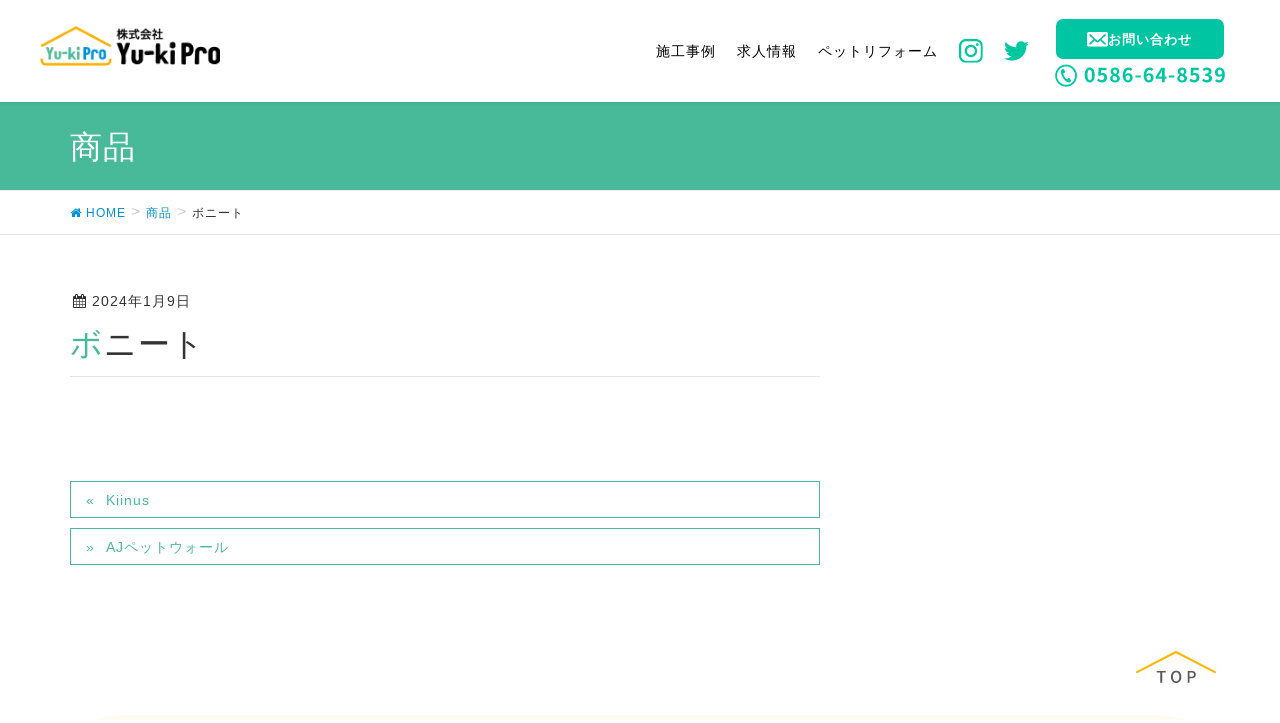

--- FILE ---
content_type: text/html; charset=UTF-8
request_url: https://yu-kipro.net/item/%E3%83%9C%E3%83%8B%E3%83%BC%E3%83%88/
body_size: 11146
content:
<!DOCTYPE html>
<html dir="ltr" lang="ja" prefix="og: https://ogp.me/ns#">

<head>
    <meta charset="utf-8">
    <meta http-equiv="X-UA-Compatible" content="IE=edge">
    <meta name="viewport" content="width=device-width, initial-scale=1">
    <!-- Google Tag Manager -->
    <script>
    (function(w, d, s, l, i) {
        w[l] = w[l] || [];
        w[l].push({
            'gtm.start': new Date().getTime(),
            event: 'gtm.js'
        });
        var f = d.getElementsByTagName(s)[0],
            j = d.createElement(s),
            dl = l != 'dataLayer' ? '&l=' + l : '';
        j.async = true;
        j.src =
            'https://www.googletagmanager.com/gtm.js?id=' + i + dl;
        f.parentNode.insertBefore(j, f);
    })(window, document, 'script', 'dataLayer', 'GTM-W23LGF4Q');
    </script>
    <!-- End Google Tag Manager -->
    


    <link href="https://yu-kipro.net/wp-content/themes/lightning/top_assets/css/style.css" rel="stylesheet" type="text/css">
    <link rel="stylesheet" href="https://yu-kipro.net/wp-content/themes/lightning/top_assets/css/aos.css">
    


    
<title>ボニート - 株式会社Yu-ki Pro</title>

		<!-- All in One SEO 4.8.5 - aioseo.com -->
	<meta name="robots" content="max-image-preview:large" />
	<link rel="canonical" href="https://yu-kipro.net/item/%e3%83%9c%e3%83%8b%e3%83%bc%e3%83%88/" />
	<meta name="generator" content="All in One SEO (AIOSEO) 4.8.5" />
		<meta property="og:locale" content="ja_JP" />
		<meta property="og:site_name" content="株式会社Yu-ki Pro - 一宮　大工工事全般・増改築工事・組立造作物作成など" />
		<meta property="og:type" content="article" />
		<meta property="og:title" content="ボニート - 株式会社Yu-ki Pro" />
		<meta property="og:url" content="https://yu-kipro.net/item/%e3%83%9c%e3%83%8b%e3%83%bc%e3%83%88/" />
		<meta property="article:published_time" content="2024-01-09T00:23:44+00:00" />
		<meta property="article:modified_time" content="2024-01-09T00:23:44+00:00" />
		<meta name="twitter:card" content="summary_large_image" />
		<meta name="twitter:title" content="ボニート - 株式会社Yu-ki Pro" />
		<script type="application/ld+json" class="aioseo-schema">
			{"@context":"https:\/\/schema.org","@graph":[{"@type":"BreadcrumbList","@id":"https:\/\/yu-kipro.net\/item\/%e3%83%9c%e3%83%8b%e3%83%bc%e3%83%88\/#breadcrumblist","itemListElement":[{"@type":"ListItem","@id":"https:\/\/yu-kipro.net#listItem","position":1,"name":"\u30db\u30fc\u30e0","item":"https:\/\/yu-kipro.net","nextItem":{"@type":"ListItem","@id":"https:\/\/yu-kipro.net\/item\/%e3%83%9c%e3%83%8b%e3%83%bc%e3%83%88\/#listItem","name":"\u30dc\u30cb\u30fc\u30c8"}},{"@type":"ListItem","@id":"https:\/\/yu-kipro.net\/item\/%e3%83%9c%e3%83%8b%e3%83%bc%e3%83%88\/#listItem","position":2,"name":"\u30dc\u30cb\u30fc\u30c8","previousItem":{"@type":"ListItem","@id":"https:\/\/yu-kipro.net#listItem","name":"\u30db\u30fc\u30e0"}}]},{"@type":"Organization","@id":"https:\/\/yu-kipro.net\/#organization","name":"\u682a\u5f0f\u4f1a\u793eYu-ki Pro","description":"\u4e00\u5bae\u3000\u5927\u5de5\u5de5\u4e8b\u5168\u822c\u30fb\u5897\u6539\u7bc9\u5de5\u4e8b\u30fb\u7d44\u7acb\u9020\u4f5c\u7269\u4f5c\u6210\u306a\u3069","url":"https:\/\/yu-kipro.net\/"},{"@type":"WebPage","@id":"https:\/\/yu-kipro.net\/item\/%e3%83%9c%e3%83%8b%e3%83%bc%e3%83%88\/#webpage","url":"https:\/\/yu-kipro.net\/item\/%e3%83%9c%e3%83%8b%e3%83%bc%e3%83%88\/","name":"\u30dc\u30cb\u30fc\u30c8 - \u682a\u5f0f\u4f1a\u793eYu-ki Pro","inLanguage":"ja","isPartOf":{"@id":"https:\/\/yu-kipro.net\/#website"},"breadcrumb":{"@id":"https:\/\/yu-kipro.net\/item\/%e3%83%9c%e3%83%8b%e3%83%bc%e3%83%88\/#breadcrumblist"},"image":{"@type":"ImageObject","url":"https:\/\/yu-kipro.net\/wp-content\/uploads\/2024\/01\/item3.jpg","@id":"https:\/\/yu-kipro.net\/item\/%e3%83%9c%e3%83%8b%e3%83%bc%e3%83%88\/#mainImage","width":356,"height":399},"primaryImageOfPage":{"@id":"https:\/\/yu-kipro.net\/item\/%e3%83%9c%e3%83%8b%e3%83%bc%e3%83%88\/#mainImage"},"datePublished":"2024-01-09T09:23:44+09:00","dateModified":"2024-01-09T09:23:44+09:00"},{"@type":"WebSite","@id":"https:\/\/yu-kipro.net\/#website","url":"https:\/\/yu-kipro.net\/","name":"\u682a\u5f0f\u4f1a\u793eYu-ki Pro","description":"\u4e00\u5bae\u3000\u5927\u5de5\u5de5\u4e8b\u5168\u822c\u30fb\u5897\u6539\u7bc9\u5de5\u4e8b\u30fb\u7d44\u7acb\u9020\u4f5c\u7269\u4f5c\u6210\u306a\u3069","inLanguage":"ja","publisher":{"@id":"https:\/\/yu-kipro.net\/#organization"}}]}
		</script>
		<!-- All in One SEO -->

<link rel='dns-prefetch' href='//oss.maxcdn.com' />
<link rel="alternate" type="application/rss+xml" title="株式会社Yu-ki Pro &raquo; フィード" href="https://yu-kipro.net/feed/" />
<link rel="alternate" type="application/rss+xml" title="株式会社Yu-ki Pro &raquo; コメントフィード" href="https://yu-kipro.net/comments/feed/" />
<link rel="alternate" title="oEmbed (JSON)" type="application/json+oembed" href="https://yu-kipro.net/wp-json/oembed/1.0/embed?url=https%3A%2F%2Fyu-kipro.net%2Fitem%2F%25e3%2583%259c%25e3%2583%258b%25e3%2583%25bc%25e3%2583%2588%2F" />
<link rel="alternate" title="oEmbed (XML)" type="text/xml+oembed" href="https://yu-kipro.net/wp-json/oembed/1.0/embed?url=https%3A%2F%2Fyu-kipro.net%2Fitem%2F%25e3%2583%259c%25e3%2583%258b%25e3%2583%25bc%25e3%2583%2588%2F&#038;format=xml" />
<meta name="description" content="" /><style id='wp-img-auto-sizes-contain-inline-css' type='text/css'>
img:is([sizes=auto i],[sizes^="auto," i]){contain-intrinsic-size:3000px 1500px}
/*# sourceURL=wp-img-auto-sizes-contain-inline-css */
</style>
<link rel='stylesheet' id='vkExUnit_common_style-css' href='https://yu-kipro.net/wp-content/plugins/vk-all-in-one-expansion-unit/assets/css/vkExUnit_style.css?ver=9.110.1.1' type='text/css' media='all' />
<style id='vkExUnit_common_style-inline-css' type='text/css'>
:root {--ver_page_top_button_url:url(https://yu-kipro.net/wp-content/plugins/vk-all-in-one-expansion-unit/assets/images/to-top-btn-icon.svg);}@font-face {font-weight: normal;font-style: normal;font-family: "vk_sns";src: url("https://yu-kipro.net/wp-content/plugins/vk-all-in-one-expansion-unit/inc/sns/icons/fonts/vk_sns.eot?-bq20cj");src: url("https://yu-kipro.net/wp-content/plugins/vk-all-in-one-expansion-unit/inc/sns/icons/fonts/vk_sns.eot?#iefix-bq20cj") format("embedded-opentype"),url("https://yu-kipro.net/wp-content/plugins/vk-all-in-one-expansion-unit/inc/sns/icons/fonts/vk_sns.woff?-bq20cj") format("woff"),url("https://yu-kipro.net/wp-content/plugins/vk-all-in-one-expansion-unit/inc/sns/icons/fonts/vk_sns.ttf?-bq20cj") format("truetype"),url("https://yu-kipro.net/wp-content/plugins/vk-all-in-one-expansion-unit/inc/sns/icons/fonts/vk_sns.svg?-bq20cj#vk_sns") format("svg");}
.veu_promotion-alert__content--text {border: 1px solid rgba(0,0,0,0.125);padding: 0.5em 1em;border-radius: var(--vk-size-radius);margin-bottom: var(--vk-margin-block-bottom);font-size: 0.875rem;}/* Alert Content部分に段落タグを入れた場合に最後の段落の余白を0にする */.veu_promotion-alert__content--text p:last-of-type{margin-bottom:0;margin-top: 0;}
/*# sourceURL=vkExUnit_common_style-inline-css */
</style>
<style id='wp-emoji-styles-inline-css' type='text/css'>

	img.wp-smiley, img.emoji {
		display: inline !important;
		border: none !important;
		box-shadow: none !important;
		height: 1em !important;
		width: 1em !important;
		margin: 0 0.07em !important;
		vertical-align: -0.1em !important;
		background: none !important;
		padding: 0 !important;
	}
/*# sourceURL=wp-emoji-styles-inline-css */
</style>
<style id='wp-block-library-inline-css' type='text/css'>
:root{--wp-block-synced-color:#7a00df;--wp-block-synced-color--rgb:122,0,223;--wp-bound-block-color:var(--wp-block-synced-color);--wp-editor-canvas-background:#ddd;--wp-admin-theme-color:#007cba;--wp-admin-theme-color--rgb:0,124,186;--wp-admin-theme-color-darker-10:#006ba1;--wp-admin-theme-color-darker-10--rgb:0,107,160.5;--wp-admin-theme-color-darker-20:#005a87;--wp-admin-theme-color-darker-20--rgb:0,90,135;--wp-admin-border-width-focus:2px}@media (min-resolution:192dpi){:root{--wp-admin-border-width-focus:1.5px}}.wp-element-button{cursor:pointer}:root .has-very-light-gray-background-color{background-color:#eee}:root .has-very-dark-gray-background-color{background-color:#313131}:root .has-very-light-gray-color{color:#eee}:root .has-very-dark-gray-color{color:#313131}:root .has-vivid-green-cyan-to-vivid-cyan-blue-gradient-background{background:linear-gradient(135deg,#00d084,#0693e3)}:root .has-purple-crush-gradient-background{background:linear-gradient(135deg,#34e2e4,#4721fb 50%,#ab1dfe)}:root .has-hazy-dawn-gradient-background{background:linear-gradient(135deg,#faaca8,#dad0ec)}:root .has-subdued-olive-gradient-background{background:linear-gradient(135deg,#fafae1,#67a671)}:root .has-atomic-cream-gradient-background{background:linear-gradient(135deg,#fdd79a,#004a59)}:root .has-nightshade-gradient-background{background:linear-gradient(135deg,#330968,#31cdcf)}:root .has-midnight-gradient-background{background:linear-gradient(135deg,#020381,#2874fc)}:root{--wp--preset--font-size--normal:16px;--wp--preset--font-size--huge:42px}.has-regular-font-size{font-size:1em}.has-larger-font-size{font-size:2.625em}.has-normal-font-size{font-size:var(--wp--preset--font-size--normal)}.has-huge-font-size{font-size:var(--wp--preset--font-size--huge)}.has-text-align-center{text-align:center}.has-text-align-left{text-align:left}.has-text-align-right{text-align:right}.has-fit-text{white-space:nowrap!important}#end-resizable-editor-section{display:none}.aligncenter{clear:both}.items-justified-left{justify-content:flex-start}.items-justified-center{justify-content:center}.items-justified-right{justify-content:flex-end}.items-justified-space-between{justify-content:space-between}.screen-reader-text{border:0;clip-path:inset(50%);height:1px;margin:-1px;overflow:hidden;padding:0;position:absolute;width:1px;word-wrap:normal!important}.screen-reader-text:focus{background-color:#ddd;clip-path:none;color:#444;display:block;font-size:1em;height:auto;left:5px;line-height:normal;padding:15px 23px 14px;text-decoration:none;top:5px;width:auto;z-index:100000}html :where(.has-border-color){border-style:solid}html :where([style*=border-top-color]){border-top-style:solid}html :where([style*=border-right-color]){border-right-style:solid}html :where([style*=border-bottom-color]){border-bottom-style:solid}html :where([style*=border-left-color]){border-left-style:solid}html :where([style*=border-width]){border-style:solid}html :where([style*=border-top-width]){border-top-style:solid}html :where([style*=border-right-width]){border-right-style:solid}html :where([style*=border-bottom-width]){border-bottom-style:solid}html :where([style*=border-left-width]){border-left-style:solid}html :where(img[class*=wp-image-]){height:auto;max-width:100%}:where(figure){margin:0 0 1em}html :where(.is-position-sticky){--wp-admin--admin-bar--position-offset:var(--wp-admin--admin-bar--height,0px)}@media screen and (max-width:600px){html :where(.is-position-sticky){--wp-admin--admin-bar--position-offset:0px}}

/*# sourceURL=wp-block-library-inline-css */
</style><style id='global-styles-inline-css' type='text/css'>
:root{--wp--preset--aspect-ratio--square: 1;--wp--preset--aspect-ratio--4-3: 4/3;--wp--preset--aspect-ratio--3-4: 3/4;--wp--preset--aspect-ratio--3-2: 3/2;--wp--preset--aspect-ratio--2-3: 2/3;--wp--preset--aspect-ratio--16-9: 16/9;--wp--preset--aspect-ratio--9-16: 9/16;--wp--preset--color--black: #000000;--wp--preset--color--cyan-bluish-gray: #abb8c3;--wp--preset--color--white: #ffffff;--wp--preset--color--pale-pink: #f78da7;--wp--preset--color--vivid-red: #cf2e2e;--wp--preset--color--luminous-vivid-orange: #ff6900;--wp--preset--color--luminous-vivid-amber: #fcb900;--wp--preset--color--light-green-cyan: #7bdcb5;--wp--preset--color--vivid-green-cyan: #00d084;--wp--preset--color--pale-cyan-blue: #8ed1fc;--wp--preset--color--vivid-cyan-blue: #0693e3;--wp--preset--color--vivid-purple: #9b51e0;--wp--preset--gradient--vivid-cyan-blue-to-vivid-purple: linear-gradient(135deg,rgb(6,147,227) 0%,rgb(155,81,224) 100%);--wp--preset--gradient--light-green-cyan-to-vivid-green-cyan: linear-gradient(135deg,rgb(122,220,180) 0%,rgb(0,208,130) 100%);--wp--preset--gradient--luminous-vivid-amber-to-luminous-vivid-orange: linear-gradient(135deg,rgb(252,185,0) 0%,rgb(255,105,0) 100%);--wp--preset--gradient--luminous-vivid-orange-to-vivid-red: linear-gradient(135deg,rgb(255,105,0) 0%,rgb(207,46,46) 100%);--wp--preset--gradient--very-light-gray-to-cyan-bluish-gray: linear-gradient(135deg,rgb(238,238,238) 0%,rgb(169,184,195) 100%);--wp--preset--gradient--cool-to-warm-spectrum: linear-gradient(135deg,rgb(74,234,220) 0%,rgb(151,120,209) 20%,rgb(207,42,186) 40%,rgb(238,44,130) 60%,rgb(251,105,98) 80%,rgb(254,248,76) 100%);--wp--preset--gradient--blush-light-purple: linear-gradient(135deg,rgb(255,206,236) 0%,rgb(152,150,240) 100%);--wp--preset--gradient--blush-bordeaux: linear-gradient(135deg,rgb(254,205,165) 0%,rgb(254,45,45) 50%,rgb(107,0,62) 100%);--wp--preset--gradient--luminous-dusk: linear-gradient(135deg,rgb(255,203,112) 0%,rgb(199,81,192) 50%,rgb(65,88,208) 100%);--wp--preset--gradient--pale-ocean: linear-gradient(135deg,rgb(255,245,203) 0%,rgb(182,227,212) 50%,rgb(51,167,181) 100%);--wp--preset--gradient--electric-grass: linear-gradient(135deg,rgb(202,248,128) 0%,rgb(113,206,126) 100%);--wp--preset--gradient--midnight: linear-gradient(135deg,rgb(2,3,129) 0%,rgb(40,116,252) 100%);--wp--preset--font-size--small: 13px;--wp--preset--font-size--medium: 20px;--wp--preset--font-size--large: 36px;--wp--preset--font-size--x-large: 42px;--wp--preset--spacing--20: 0.44rem;--wp--preset--spacing--30: 0.67rem;--wp--preset--spacing--40: 1rem;--wp--preset--spacing--50: 1.5rem;--wp--preset--spacing--60: 2.25rem;--wp--preset--spacing--70: 3.38rem;--wp--preset--spacing--80: 5.06rem;--wp--preset--shadow--natural: 6px 6px 9px rgba(0, 0, 0, 0.2);--wp--preset--shadow--deep: 12px 12px 50px rgba(0, 0, 0, 0.4);--wp--preset--shadow--sharp: 6px 6px 0px rgba(0, 0, 0, 0.2);--wp--preset--shadow--outlined: 6px 6px 0px -3px rgb(255, 255, 255), 6px 6px rgb(0, 0, 0);--wp--preset--shadow--crisp: 6px 6px 0px rgb(0, 0, 0);}:where(.is-layout-flex){gap: 0.5em;}:where(.is-layout-grid){gap: 0.5em;}body .is-layout-flex{display: flex;}.is-layout-flex{flex-wrap: wrap;align-items: center;}.is-layout-flex > :is(*, div){margin: 0;}body .is-layout-grid{display: grid;}.is-layout-grid > :is(*, div){margin: 0;}:where(.wp-block-columns.is-layout-flex){gap: 2em;}:where(.wp-block-columns.is-layout-grid){gap: 2em;}:where(.wp-block-post-template.is-layout-flex){gap: 1.25em;}:where(.wp-block-post-template.is-layout-grid){gap: 1.25em;}.has-black-color{color: var(--wp--preset--color--black) !important;}.has-cyan-bluish-gray-color{color: var(--wp--preset--color--cyan-bluish-gray) !important;}.has-white-color{color: var(--wp--preset--color--white) !important;}.has-pale-pink-color{color: var(--wp--preset--color--pale-pink) !important;}.has-vivid-red-color{color: var(--wp--preset--color--vivid-red) !important;}.has-luminous-vivid-orange-color{color: var(--wp--preset--color--luminous-vivid-orange) !important;}.has-luminous-vivid-amber-color{color: var(--wp--preset--color--luminous-vivid-amber) !important;}.has-light-green-cyan-color{color: var(--wp--preset--color--light-green-cyan) !important;}.has-vivid-green-cyan-color{color: var(--wp--preset--color--vivid-green-cyan) !important;}.has-pale-cyan-blue-color{color: var(--wp--preset--color--pale-cyan-blue) !important;}.has-vivid-cyan-blue-color{color: var(--wp--preset--color--vivid-cyan-blue) !important;}.has-vivid-purple-color{color: var(--wp--preset--color--vivid-purple) !important;}.has-black-background-color{background-color: var(--wp--preset--color--black) !important;}.has-cyan-bluish-gray-background-color{background-color: var(--wp--preset--color--cyan-bluish-gray) !important;}.has-white-background-color{background-color: var(--wp--preset--color--white) !important;}.has-pale-pink-background-color{background-color: var(--wp--preset--color--pale-pink) !important;}.has-vivid-red-background-color{background-color: var(--wp--preset--color--vivid-red) !important;}.has-luminous-vivid-orange-background-color{background-color: var(--wp--preset--color--luminous-vivid-orange) !important;}.has-luminous-vivid-amber-background-color{background-color: var(--wp--preset--color--luminous-vivid-amber) !important;}.has-light-green-cyan-background-color{background-color: var(--wp--preset--color--light-green-cyan) !important;}.has-vivid-green-cyan-background-color{background-color: var(--wp--preset--color--vivid-green-cyan) !important;}.has-pale-cyan-blue-background-color{background-color: var(--wp--preset--color--pale-cyan-blue) !important;}.has-vivid-cyan-blue-background-color{background-color: var(--wp--preset--color--vivid-cyan-blue) !important;}.has-vivid-purple-background-color{background-color: var(--wp--preset--color--vivid-purple) !important;}.has-black-border-color{border-color: var(--wp--preset--color--black) !important;}.has-cyan-bluish-gray-border-color{border-color: var(--wp--preset--color--cyan-bluish-gray) !important;}.has-white-border-color{border-color: var(--wp--preset--color--white) !important;}.has-pale-pink-border-color{border-color: var(--wp--preset--color--pale-pink) !important;}.has-vivid-red-border-color{border-color: var(--wp--preset--color--vivid-red) !important;}.has-luminous-vivid-orange-border-color{border-color: var(--wp--preset--color--luminous-vivid-orange) !important;}.has-luminous-vivid-amber-border-color{border-color: var(--wp--preset--color--luminous-vivid-amber) !important;}.has-light-green-cyan-border-color{border-color: var(--wp--preset--color--light-green-cyan) !important;}.has-vivid-green-cyan-border-color{border-color: var(--wp--preset--color--vivid-green-cyan) !important;}.has-pale-cyan-blue-border-color{border-color: var(--wp--preset--color--pale-cyan-blue) !important;}.has-vivid-cyan-blue-border-color{border-color: var(--wp--preset--color--vivid-cyan-blue) !important;}.has-vivid-purple-border-color{border-color: var(--wp--preset--color--vivid-purple) !important;}.has-vivid-cyan-blue-to-vivid-purple-gradient-background{background: var(--wp--preset--gradient--vivid-cyan-blue-to-vivid-purple) !important;}.has-light-green-cyan-to-vivid-green-cyan-gradient-background{background: var(--wp--preset--gradient--light-green-cyan-to-vivid-green-cyan) !important;}.has-luminous-vivid-amber-to-luminous-vivid-orange-gradient-background{background: var(--wp--preset--gradient--luminous-vivid-amber-to-luminous-vivid-orange) !important;}.has-luminous-vivid-orange-to-vivid-red-gradient-background{background: var(--wp--preset--gradient--luminous-vivid-orange-to-vivid-red) !important;}.has-very-light-gray-to-cyan-bluish-gray-gradient-background{background: var(--wp--preset--gradient--very-light-gray-to-cyan-bluish-gray) !important;}.has-cool-to-warm-spectrum-gradient-background{background: var(--wp--preset--gradient--cool-to-warm-spectrum) !important;}.has-blush-light-purple-gradient-background{background: var(--wp--preset--gradient--blush-light-purple) !important;}.has-blush-bordeaux-gradient-background{background: var(--wp--preset--gradient--blush-bordeaux) !important;}.has-luminous-dusk-gradient-background{background: var(--wp--preset--gradient--luminous-dusk) !important;}.has-pale-ocean-gradient-background{background: var(--wp--preset--gradient--pale-ocean) !important;}.has-electric-grass-gradient-background{background: var(--wp--preset--gradient--electric-grass) !important;}.has-midnight-gradient-background{background: var(--wp--preset--gradient--midnight) !important;}.has-small-font-size{font-size: var(--wp--preset--font-size--small) !important;}.has-medium-font-size{font-size: var(--wp--preset--font-size--medium) !important;}.has-large-font-size{font-size: var(--wp--preset--font-size--large) !important;}.has-x-large-font-size{font-size: var(--wp--preset--font-size--x-large) !important;}
/*# sourceURL=global-styles-inline-css */
</style>

<style id='classic-theme-styles-inline-css' type='text/css'>
/*! This file is auto-generated */
.wp-block-button__link{color:#fff;background-color:#32373c;border-radius:9999px;box-shadow:none;text-decoration:none;padding:calc(.667em + 2px) calc(1.333em + 2px);font-size:1.125em}.wp-block-file__button{background:#32373c;color:#fff;text-decoration:none}
/*# sourceURL=/wp-includes/css/classic-themes.min.css */
</style>
<link rel='stylesheet' id='contact-form-7-css' href='https://yu-kipro.net/wp-content/plugins/contact-form-7/includes/css/styles.css?ver=6.1.1' type='text/css' media='all' />
<link rel='stylesheet' id='lightning-works-css' href='https://yu-kipro.net/wp-content/plugins/lightning-works-unit/css/lightning-works.css?ver=1.1.0' type='text/css' media='all' />
<link rel='stylesheet' id='font-awesome-css' href='https://yu-kipro.net/wp-content/themes/lightning/library/font-awesome/4.7.0/css/font-awesome.min.css?ver=4.7.0' type='text/css' media='all' />
<link rel='stylesheet' id='lightning-design-style-css' href='https://yu-kipro.net/wp-content/themes/lightning/design_skin/origin/css/style.css?ver=4.1.8' type='text/css' media='all' />
<style id='lightning-design-style-inline-css' type='text/css'>
/* ltg theme common*/.color_key_bg,.color_key_bg_hover:hover{background-color: #48ba9a;}.color_key_txt,.color_key_txt_hover:hover{color: #48ba9a;}.color_key_border,.color_key_border_hover:hover{border-color: #48ba9a;}.color_key_dark_bg,.color_key_dark_bg_hover:hover{background-color: #0092d7;}.color_key_dark_txt,.color_key_dark_txt_hover:hover{color: #0092d7;}.color_key_dark_border,.color_key_dark_border_hover:hover{border-color: #0092d7;}
html, body { overflow-x: hidden; }.veu_color_txt_key { color:#0092d7 ; }.veu_color_bg_key { background-color:#0092d7 ; }.veu_color_border_key { border-color:#0092d7 ; }.btn-default { border-color:#48ba9a;color:#48ba9a;}.btn-default:focus,.btn-default:hover { border-color:#48ba9a;background-color: #48ba9a; }.btn-primary { background-color:#48ba9a;border-color:#0092d7; }.btn-primary:focus,.btn-primary:hover { background-color:#0092d7;border-color:#48ba9a; }
a { color:#0092d7 ; }a:hover { color:#48ba9a ; }ul.gMenu a:hover { color:#48ba9a; }.page-header { background-color:#48ba9a; }h1.entry-title:first-letter,.single h1.entry-title:first-letter { color:#48ba9a; }h2,.mainSection-title { border-top-color:#48ba9a; }h3:after,.subSection-title:after { border-bottom-color:#48ba9a; }.media .media-body .media-heading a:hover { color:#48ba9a; }ul.page-numbers li span.page-numbers.current { background-color:#48ba9a; }.pager li > a { border-color:#48ba9a;color:#48ba9a;}.pager li > a:hover { background-color:#48ba9a;color:#fff;}footer { border-top-color:#48ba9a; }dt { border-left-color:#48ba9a; }@media (min-width: 768px){ ul.gMenu > li > a:hover:after, ul.gMenu > li.current-post-ancestor > a:after, ul.gMenu > li.current-menu-item > a:after, ul.gMenu > li.current-menu-parent > a:after, ul.gMenu > li.current-menu-ancestor > a:after, ul.gMenu > li.current_page_parent > a:after, ul.gMenu > li.current_page_ancestor > a:after { border-bottom-color: #48ba9a ; } ul.gMenu > li > a:hover .gMenu_description { color: #48ba9a ; }} /* @media (min-width: 768px) */
/*# sourceURL=lightning-design-style-inline-css */
</style>
<link rel='stylesheet' id='lightning-theme-style-css' href='https://yu-kipro.net/wp-content/themes/lightning/style.css?ver=4.1.8' type='text/css' media='all' />
<link rel='stylesheet' id='veu-cta-css' href='https://yu-kipro.net/wp-content/plugins/vk-all-in-one-expansion-unit/inc/call-to-action/package/assets/css/style.css?ver=9.110.1.1' type='text/css' media='all' />
<link rel='stylesheet' id='lightning-grid-unit-css' href='https://yu-kipro.net/wp-content/plugins/lightning-grid-unit/css/style.css?ver=1.0.3' type='text/css' media='all' />
<script type="text/javascript" src="https://yu-kipro.net/wp-includes/js/jquery/jquery.min.js?ver=3.7.1" id="jquery-core-js"></script>
<script type="text/javascript" src="https://yu-kipro.net/wp-includes/js/jquery/jquery-migrate.min.js?ver=3.4.1" id="jquery-migrate-js"></script>
<script type="text/javascript" src="https://yu-kipro.net/wp-content/themes/lightning/top_assets/js/aos.js?ver=6.9" id="aos-js"></script>
<script type="text/javascript" src="https://yu-kipro.net/wp-content/themes/lightning/top_assets/js/main.js?ver=6.9" id="shinei-kensou-js"></script>
<script type="text/javascript" src="https://yu-kipro.net/wp-content/themes/lightning/js/lightning.min.js?ver=4.1.8" id="lightning-js-js"></script>
<link rel="https://api.w.org/" href="https://yu-kipro.net/wp-json/" /><link rel="EditURI" type="application/rsd+xml" title="RSD" href="https://yu-kipro.net/xmlrpc.php?rsd" />
<meta name="generator" content="WordPress 6.9" />
<link rel='shortlink' href='https://yu-kipro.net/?p=187' />
<link rel="icon" href="https://yu-kipro.net/wp-content/uploads/2018/04/cropped-Yu-kiPro512-32x32.png" sizes="32x32" />
<link rel="icon" href="https://yu-kipro.net/wp-content/uploads/2018/04/cropped-Yu-kiPro512-192x192.png" sizes="192x192" />
<link rel="apple-touch-icon" href="https://yu-kipro.net/wp-content/uploads/2018/04/cropped-Yu-kiPro512-180x180.png" />
<meta name="msapplication-TileImage" content="https://yu-kipro.net/wp-content/uploads/2018/04/cropped-Yu-kiPro512-270x270.png" />
		<style type="text/css" id="wp-custom-css">
			footer {
    background-color: #fff;
}		</style>
		<!-- [ VK All in One Expansion Unit Article Structure Data ] --><script type="application/ld+json">{"@context":"https://schema.org/","@type":"Article","headline":"ボニート","image":"https://yu-kipro.net/wp-content/uploads/2024/01/item3-320x180.jpg","datePublished":"2024-01-09T09:23:44+09:00","dateModified":"2024-01-09T09:23:44+09:00","author":{"@type":"organization","name":"wpmaster","url":"https://yu-kipro.net/","sameAs":""}}</script><!-- [ / VK All in One Expansion Unit Article Structure Data ] -->
</head>

<body class="wp-singular item-template-default single single-item postid-187 wp-theme-lightning headfix header_height_changer post-name-%e3%83%9c%e3%83%8b%e3%83%bc%e3%83%88 post-type-item">
    <!-- Google Tag Manager (noscript) -->
    <noscript><iframe src="https://www.googletagmanager.com/ns.html?id=GTM-W23LGF4Q" height="0" width="0"
            style="display:none;visibility:hidden"></iframe></noscript>
    <!-- End Google Tag Manager (noscript) -->
    
    <header class="navbar siteHeader">
                <!-- <div class="container siteHeadContainer"> -->
        <div class="wrap_header">
            <!-- <h1 class="navbar-brand siteHeader_logo"> -->
            <h1 class="header_logo">
                <!-- <a href="https://yu-kipro.net/"> -->
                <a class="header_logo_link" href="https://yu-kipro.net/">
                    <img src="https://yu-kipro.net/wp-content/uploads/2023/06/logo.png" alt="株式会社Yu-ki Pro" />                </a>
            </h1>

                                    <!-- <a href="#" class="btn btn-default menuBtn menuClose menuBtn_left" id="menuBtn">
					<i class="fa fa-bars" aria-hidden="true"></i>
				</a> -->
            
            <div id="gMenu_outer" class="header_gnav_wrap"><nav class="gnav"><ul class="gnav_list">
										<li id="menu-item-39" class="gnav_item menu-item menu-item-type-custom menu-item-object-custom"><a class="gnav_item_link"  href="https://yu-kipro.net/works_b"><strong class="gMenu_name">施工事例</strong></a></li>
<li id="menu-item-38" class="gnav_item menu-item menu-item-type-post_type menu-item-object-page"><a class="gnav_item_link"  href="https://yu-kipro.net/job-offer/"><strong class="gMenu_name">求人情報</strong></a></li>
<li id="menu-item-199" class="gnav_item menu-item menu-item-type-post_type menu-item-object-page"><a class="gnav_item_link"  href="https://yu-kipro.net/pet-reform/"><strong class="gMenu_name">ペットリフォーム</strong></a></li>

										<li class="gnav_item none_tb">
											<a class="gnav_item_link insta" href="https://www.instagram.com/yu_kipro_official/" target="_blank">
												<img src="https://yu-kipro.net/wp-content/themes/lightning/top_assets/img/common/icon_insta.svg" alt="インスタグラム">
											</a>
										</li>
										<li class="gnav_item none_tb">
											<a class="gnav_item_link insta" href="https://twitter.com/Yu_kiPro" target="_blank">
												<img src="https://yu-kipro.net/wp-content/themes/lightning/top_assets/img/common/icon_twitter.svg" alt="ツイッター">
											</a>
										</li>
										<li class="gnav_item contact">
											<a class="gnav_item_link mail" href="/askus">
												<img src="https://yu-kipro.net/wp-content/themes/lightning/top_assets/img/common/icon_mail.svg" alt="メール">
												<span class="gnav_item_link_mail_text">お問い合わせ</span>
											</a>
											<a class="gnav_item_link tel none_tb" href="tel:0586648539">
												<img src="https://yu-kipro.net/wp-content/themes/lightning/top_assets/img/common/header_tel.svg" alt="">
											</a>
										</li>
									</ul></nav></div>
            <div class="header_sp_nav from_tb">
                <a class="header_nav_link header_nav_insta" href="https://www.instagram.com/yu_kipro_official/"
                    target="_blank">
                    <img src="https://yu-kipro.net/wp-content/themes/lightning/top_assets/img/common/icon_insta.svg"
                        alt="インスタグラム">
                </a>
                <a class="header_nav_link header_nav_insta" href="https://twitter.com/Yu_kiPro" target="_blank">
                    <img src="https://yu-kipro.net//wp-content/themes/lightning/top_assets/img/common/icon_twitter.svg"
                        alt="ツイッター">
                </a>
                <a class="header_nav_link header_nav_tel" href="tel:0586648539">
                    <img src="https://yu-kipro.net/wp-content/themes/lightning/top_assets/img/common/icon_tel.svg"
                        alt="電話">
                </a>
                <div class="header_nav_btn en_font">
                    <div class="header_nav_btn_icon">
                        <span></span>
                        <span></span>
                    </div>
                    <span class="header_nav_btn_text">MENU</span>
                </div>
            </div>

        </div>
            </header>

    
<div class="section page-header"><div class="container"><div class="row"><div class="col-md-12">
<div class="page-header_pageTitle">
商品</div>
</div></div></div></div><!-- [ /.page-header ] -->
<!-- [ .breadSection ] -->
<div class="section breadSection">
<div class="container">
<div class="row">
<ol class="breadcrumb" itemtype="http://schema.org/BreadcrumbList"><li id="panHome" itemprop="itemListElement" itemscope itemtype="http://schema.org/ListItem"><a itemprop="item" href="https://yu-kipro.net/"><span itemprop="name"><i class="fa fa-home"></i> HOME</span></a></li><li itemprop="itemListElement" itemscope itemtype="http://schema.org/ListItem"><a itemprop="item" href=""><span itemprop="name">商品</span></a></li><li><span>ボニート</span></li></ol>
</div>
</div>
</div>
<!-- [ /.breadSection ] -->
<div class="section siteContent">
<div class="container">
<div class="row">

<div class="col-md-8 mainSection" id="main" role="main">

<article id="post-187" class="post-187 item type-item status-publish has-post-thumbnail hentry">
	<header>
	
<div class="entry-meta">
<span class="published entry-meta_items">2024年1月9日</span>



<span class="entry-meta_items entry-meta_updated entry-meta_hidden">/ 最終更新日 : <span class="updated">2024年1月9日</span></span>


<span class="vcard author entry-meta_items entry-meta_items_author entry-meta_hidden"><span class="fn">wpmaster</span></span>


</div>	<h1 class="entry-title">ボニート</h1>
	</header>
	<div class="entry-body">
		</div><!-- [ /.entry-body ] -->

	<div class="entry-footer">
	
	
		</div><!-- [ /.entry-footer ] -->

	
<div id="comments" class="comments-area">

	
	
	
	
</div><!-- #comments -->
</article>

<nav>
  <ul class="pager">
    <li class="previous"><a href="https://yu-kipro.net/item/kiinus/" rel="prev">Kiinus</a></li>
    <li class="next"><a href="https://yu-kipro.net/item/aj%e3%83%9a%e3%83%83%e3%83%88%e3%82%a6%e3%82%a9%e3%83%bc%e3%83%ab/" rel="next">AJペットウォール</a></li>
  </ul>
</nav>

</div><!-- [ /.mainSection ] -->

<div class="col-md-3 col-md-offset-1 subSection sideSection">
</div><!-- [ /.subSection ] -->

</div><!-- [ /.row ] -->
</div><!-- [ /.container ] -->
</div><!-- [ /.siteContent ] -->
<footer>
    <div class="to_top_wrap center_big_item">
        <a class="to_top" href="#">
            <img src="https://yu-kipro.net/wp-content/themes/lightning/top_assets/img/common/to_top.svg" loading="lazy"
                alt="TOPに戻る">
        </a>
    </div>
    <div class="footer_wrap">
        <div class="footer_content">
            <a class="footer_logo" href="https://yu-kipro.net/">
                <img src="https://yu-kipro.net/wp-content/themes/lightning/top_assets/img/common/yu-kiPro_logo.svg"
                    loading="lazy" alt="Yu-ki Proロゴ">
            </a>
            <div class="footer_company_detail indention">
                <p class="footer_company_detail_address">
                    <span>〒493-8001　</span><span>愛知県</span><span>一宮市</span><span>北方町</span><span>狐塚郷</span><span>23番地</span>
                </p>
                <a class="footer_company_detail_tel" href="tel:0586648539">
                    <span>Tel.</span>0586-64-8539
                </a>
            </div>
            <a class="footer_insta" href="https://www.instagram.com/yu_kipro_official/" target="_blank">
                <img src="https://yu-kipro.net/wp-content/themes/lightning/top_assets/img/common/icon_insta.svg"
                    loading="lazy" alt="インスタグラム">
            </a>
            <a class="footer_insta" href="https://twitter.com/Yu_kiPro" target="_blank">
                <img src="http://yu-kipro.net//wp-content/themes/lightning/top_assets/img/common/icon_twitter.svg"
                    alt="ツイッター">
            </a>
            <p class="footer_copy">© Yu-ki Pro Inc.</p>
        </div>
    </div>
</footer>



<script type="speculationrules">
{"prefetch":[{"source":"document","where":{"and":[{"href_matches":"/*"},{"not":{"href_matches":["/wp-*.php","/wp-admin/*","/wp-content/uploads/*","/wp-content/*","/wp-content/plugins/*","/wp-content/themes/lightning/*","/*\\?(.+)"]}},{"not":{"selector_matches":"a[rel~=\"nofollow\"]"}},{"not":{"selector_matches":".no-prefetch, .no-prefetch a"}}]},"eagerness":"conservative"}]}
</script>
<script type="text/javascript" src="https://yu-kipro.net/wp-includes/js/dist/hooks.min.js?ver=dd5603f07f9220ed27f1" id="wp-hooks-js"></script>
<script type="text/javascript" src="https://yu-kipro.net/wp-includes/js/dist/i18n.min.js?ver=c26c3dc7bed366793375" id="wp-i18n-js"></script>
<script type="text/javascript" id="wp-i18n-js-after">
/* <![CDATA[ */
wp.i18n.setLocaleData( { 'text direction\u0004ltr': [ 'ltr' ] } );
//# sourceURL=wp-i18n-js-after
/* ]]> */
</script>
<script type="text/javascript" src="https://yu-kipro.net/wp-content/plugins/contact-form-7/includes/swv/js/index.js?ver=6.1.1" id="swv-js"></script>
<script type="text/javascript" id="contact-form-7-js-translations">
/* <![CDATA[ */
( function( domain, translations ) {
	var localeData = translations.locale_data[ domain ] || translations.locale_data.messages;
	localeData[""].domain = domain;
	wp.i18n.setLocaleData( localeData, domain );
} )( "contact-form-7", {"translation-revision-date":"2025-08-05 08:50:03+0000","generator":"GlotPress\/4.0.1","domain":"messages","locale_data":{"messages":{"":{"domain":"messages","plural-forms":"nplurals=1; plural=0;","lang":"ja_JP"},"This contact form is placed in the wrong place.":["\u3053\u306e\u30b3\u30f3\u30bf\u30af\u30c8\u30d5\u30a9\u30fc\u30e0\u306f\u9593\u9055\u3063\u305f\u4f4d\u7f6e\u306b\u7f6e\u304b\u308c\u3066\u3044\u307e\u3059\u3002"],"Error:":["\u30a8\u30e9\u30fc:"]}},"comment":{"reference":"includes\/js\/index.js"}} );
//# sourceURL=contact-form-7-js-translations
/* ]]> */
</script>
<script type="text/javascript" id="contact-form-7-js-before">
/* <![CDATA[ */
var wpcf7 = {
    "api": {
        "root": "https:\/\/yu-kipro.net\/wp-json\/",
        "namespace": "contact-form-7\/v1"
    }
};
//# sourceURL=contact-form-7-js-before
/* ]]> */
</script>
<script type="text/javascript" src="https://yu-kipro.net/wp-content/plugins/contact-form-7/includes/js/index.js?ver=6.1.1" id="contact-form-7-js"></script>
<script type="text/javascript" src="https://yu-kipro.net/wp-content/plugins/lightning-works-unit/js/lightning-works.min.js?ver=1.1.0" id="lightning-works-js-js"></script>
<script type="text/javascript" id="vkExUnit_master-js-js-extra">
/* <![CDATA[ */
var vkExOpt = {"ajax_url":"https://yu-kipro.net/wp-admin/admin-ajax.php","homeUrl":"https://yu-kipro.net/"};
//# sourceURL=vkExUnit_master-js-js-extra
/* ]]> */
</script>
<script type="text/javascript" src="https://yu-kipro.net/wp-content/plugins/vk-all-in-one-expansion-unit/assets/js/all.min.js?ver=9.110.1.1" id="vkExUnit_master-js-js"></script>
<script type="text/javascript" src="https://yu-kipro.net/wp-content/plugins/vk-all-in-one-expansion-unit/inc/smooth-scroll/js/smooth-scroll.min.js?ver=9.110.1.1" id="smooth-scroll-js-js"></script>
<script type="text/javascript" src="https://yu-kipro.net/wp-includes/js/imagesloaded.min.js?ver=5.0.0" id="imagesloaded-js"></script>
<script type="text/javascript" src="https://yu-kipro.net/wp-includes/js/masonry.min.js?ver=4.2.2" id="masonry-js"></script>
<script type="text/javascript" src="https://yu-kipro.net/wp-includes/js/jquery/jquery.masonry.min.js?ver=3.1.2b" id="jquery-masonry-js"></script>
<script type="text/javascript" id="lightning-grid-unit-js-js-extra">
/* <![CDATA[ */
var grid_unit_ajax_url = "https://yu-kipro.net/wp-admin/admin-ajax.php";
var grid_unit_widget_info = null;
//# sourceURL=lightning-grid-unit-js-js-extra
/* ]]> */
</script>
<script type="text/javascript" src="https://yu-kipro.net/wp-content/plugins/lightning-grid-unit/js/main.min.js?ver=1.0.3" id="lightning-grid-unit-js-js"></script>
<script id="wp-emoji-settings" type="application/json">
{"baseUrl":"https://s.w.org/images/core/emoji/17.0.2/72x72/","ext":".png","svgUrl":"https://s.w.org/images/core/emoji/17.0.2/svg/","svgExt":".svg","source":{"concatemoji":"https://yu-kipro.net/wp-includes/js/wp-emoji-release.min.js?ver=6.9"}}
</script>
<script type="module">
/* <![CDATA[ */
/*! This file is auto-generated */
const a=JSON.parse(document.getElementById("wp-emoji-settings").textContent),o=(window._wpemojiSettings=a,"wpEmojiSettingsSupports"),s=["flag","emoji"];function i(e){try{var t={supportTests:e,timestamp:(new Date).valueOf()};sessionStorage.setItem(o,JSON.stringify(t))}catch(e){}}function c(e,t,n){e.clearRect(0,0,e.canvas.width,e.canvas.height),e.fillText(t,0,0);t=new Uint32Array(e.getImageData(0,0,e.canvas.width,e.canvas.height).data);e.clearRect(0,0,e.canvas.width,e.canvas.height),e.fillText(n,0,0);const a=new Uint32Array(e.getImageData(0,0,e.canvas.width,e.canvas.height).data);return t.every((e,t)=>e===a[t])}function p(e,t){e.clearRect(0,0,e.canvas.width,e.canvas.height),e.fillText(t,0,0);var n=e.getImageData(16,16,1,1);for(let e=0;e<n.data.length;e++)if(0!==n.data[e])return!1;return!0}function u(e,t,n,a){switch(t){case"flag":return n(e,"\ud83c\udff3\ufe0f\u200d\u26a7\ufe0f","\ud83c\udff3\ufe0f\u200b\u26a7\ufe0f")?!1:!n(e,"\ud83c\udde8\ud83c\uddf6","\ud83c\udde8\u200b\ud83c\uddf6")&&!n(e,"\ud83c\udff4\udb40\udc67\udb40\udc62\udb40\udc65\udb40\udc6e\udb40\udc67\udb40\udc7f","\ud83c\udff4\u200b\udb40\udc67\u200b\udb40\udc62\u200b\udb40\udc65\u200b\udb40\udc6e\u200b\udb40\udc67\u200b\udb40\udc7f");case"emoji":return!a(e,"\ud83e\u1fac8")}return!1}function f(e,t,n,a){let r;const o=(r="undefined"!=typeof WorkerGlobalScope&&self instanceof WorkerGlobalScope?new OffscreenCanvas(300,150):document.createElement("canvas")).getContext("2d",{willReadFrequently:!0}),s=(o.textBaseline="top",o.font="600 32px Arial",{});return e.forEach(e=>{s[e]=t(o,e,n,a)}),s}function r(e){var t=document.createElement("script");t.src=e,t.defer=!0,document.head.appendChild(t)}a.supports={everything:!0,everythingExceptFlag:!0},new Promise(t=>{let n=function(){try{var e=JSON.parse(sessionStorage.getItem(o));if("object"==typeof e&&"number"==typeof e.timestamp&&(new Date).valueOf()<e.timestamp+604800&&"object"==typeof e.supportTests)return e.supportTests}catch(e){}return null}();if(!n){if("undefined"!=typeof Worker&&"undefined"!=typeof OffscreenCanvas&&"undefined"!=typeof URL&&URL.createObjectURL&&"undefined"!=typeof Blob)try{var e="postMessage("+f.toString()+"("+[JSON.stringify(s),u.toString(),c.toString(),p.toString()].join(",")+"));",a=new Blob([e],{type:"text/javascript"});const r=new Worker(URL.createObjectURL(a),{name:"wpTestEmojiSupports"});return void(r.onmessage=e=>{i(n=e.data),r.terminate(),t(n)})}catch(e){}i(n=f(s,u,c,p))}t(n)}).then(e=>{for(const n in e)a.supports[n]=e[n],a.supports.everything=a.supports.everything&&a.supports[n],"flag"!==n&&(a.supports.everythingExceptFlag=a.supports.everythingExceptFlag&&a.supports[n]);var t;a.supports.everythingExceptFlag=a.supports.everythingExceptFlag&&!a.supports.flag,a.supports.everything||((t=a.source||{}).concatemoji?r(t.concatemoji):t.wpemoji&&t.twemoji&&(r(t.twemoji),r(t.wpemoji)))});
//# sourceURL=https://yu-kipro.net/wp-includes/js/wp-emoji-loader.min.js
/* ]]> */
</script>
</body>

</html>

--- FILE ---
content_type: text/css
request_url: https://yu-kipro.net/wp-content/themes/lightning/top_assets/css/style.css
body_size: 4438
content:
@charset "UTF-8";

:root {
  --big_width: 1200px;
  --mid_width: 1000px;
  --min_width: 800px;
  /* --en_font: 'Jost', sans-serif;
  --common_font: 'Noto Sans JP', sans-serif;
  --title_font: 'Zen Kaku Gothic New', sans-serif; */
  --header_height: 10rem;
  --main_green: #00c5a3;
  --main_blue: #009bdc;
  --main_yellow: #fffbf2;
  --margin_l: 12.5em;
  --margin_m: 7.5em;
}

html {
  font-size: 62.5%;
  scroll-behavior: smooth;
}

body {
  font-size: 1.6rem;
  letter-spacing: 1px;
  font-feature-settings: "palt";
  line-height: 1.5;
  font-family: var(--common_font);
  font-size: 300;
  color: #333;
}

.center_big_item {
  max-width: var(--big_width);
  width: 90%;
  margin: 0 auto;
}

.center_mid_item {
  max-width: var(--mid_width);
  width: 90%;
  margin: 0 auto;
}

.center_min_item {
  width: 90%;
  margin: 0 auto;
  max-width: var(--min_width);
}

section {
  margin: var(--margin_l) 0;
}

.indention > * + * {
  margin-top: 1em;
}

.indention span {
  display: inline-block;
}

.title {
  font-family: var(--title_font);
  line-height: 1.25;
}

.en_font {
  font-family: var(--en_font);
}

/*===============header===============*/
header {
  width: 100%;
  position: fixed;
  top: 0;
  z-index: 10;
  background-color: #ffffffbf;
  /* 75% */
  font-size: clamp(0rem, 1.25vw, 1.4rem);
}

.wrap_header {
  display: flex;
  justify-content: space-between;
  align-items: center;
  height: var(--header_height);
  max-width: var(--big_width);
  width: 97.5%;
  margin: 0 auto;
}

.header_logo {
  width: 15%;
}

.header_logo img {
  width: 100%;
}

.header_logo_link {
  display: flex;
  transition: 0.2s;
  width: 100%;
}

.header_logo_link:hover {
  opacity: 0.5;
}

.header_gnav_wrap {
  display: flex;
  align-items: center;
  height: 100%;
  gap: 2em;
}

.gnav {
  height: 100%;
  display: flex;
}

.gnav_list {
  display: flex;
  gap: 2em;
}

.gnav_item {
  display: flex;
  align-items: center;
  justify-content: center;
  position: relative;
}

.gnav_item_link {
  height: 100%;
  display: flex;
  align-items: center;
  justify-content: center;
  padding: 0 0.75em;
  position: relative;
  transition: 0.2s;
}

.gnav_item_link:hover {
  color: var(--main_green);
}

.gnav_item_link.insta:hover,
.gnav_item.contact .gnav_item_link:hover {
  opacity: 0.6;
}

.gnav_item_link.insta img {
  width: 1.725em;
}

.gnav_item.contact {
  display: flex;
  flex-direction: column;
  justify-content: flex-end;
  gap: 5%;
}

.gnav_item.contact .gnav_item_link {
  gap: 0.5em;
  font-weight: bold;
  flex-basis: 40%;
}

.gnav_item.contact .gnav_item_link img {
  width: 1.5em;
}

.gnav_item_link.mail {
  background-color: var(--main_green);
  border-radius: 0.5em;
  padding: 0 2.25em;
  color: #fff;
}

.gnav_item_link.tel img {
  padding: 0 !important;
  width: min(18rem, 17.5vw) !important;
  margin-bottom: 5%;
}

.gnav_item_link_tel_text {
  font-size: 1.375em;
  color: var(--main_green);
}

.gnav_item_link_mail_text {
  font-size: 1.3rem;
}

/*===============/header===============*/
/*===============main===============*/

/* main {
  margin-top: var(--header_height);
} */

main section:first-child {
  margin-top: 0;
}

/*=====common=====*/

.anchor {
  margin-top: calc((var(--header_height) + 1em) * -1);
  padding-top: calc(var(--header_height) + 1em);
}

/*=====/common=====*/

/*=====top=====*/

.fv_img_wrap {
  position: relative;
}

.fv_img {
  width: 100%;
  max-height: 75vh;
  object-fit: cover;
  border-radius: 0 0 10rem 10rem;
}

/* .fv_img_content {
  width: 100%;
} */

.fv_img_catch_wrap {
  position: absolute;
  left: 8.33%;
  bottom: 3em;
  display: flex;
  flex-direction: column;
  align-items: flex-start;
  gap: 1em;
}

.fv_img_catch {
  position: relative;
  font-size: 2em;
  display: flex;
  justify-content: center;
}

.fv_catch_01 {
  width: 42rem;
  width: min(29.17vw, 42rem);
}

.fv_catch_02 {
  width: 47rem;
  width: min(32.64vw, 47rem);
}

.fv_img_catch img {
  position: relative;
  z-index: 2;
}

.fv_catch_01 img {
  width: 90.48%;
}

.fv_catch_02 img {
  width: 87.23%;
}

.fv_img_catch::before {
  content: "";
  position: absolute;
  inset-block: 0;
  margin-block: auto;
  width: 100%;
  height: 2em;
  height: min(4.65vw, 2em);
  z-index: 1;
  background-color: #fff;
}

.fv_catch_other {
  width: 37.5rem;
  width: min(26.04vw, 37.5rem);
  filter: drop-shadow(0px 0px 5px #000000);
  margin-top: 0.5em;
}

.fv_detail {
  font-size: 1.5em;
  text-align: center;
  display: flex;
  flex-direction: column;
  align-items: center;
  gap: 0.5em;
  margin-top: 1.5em;
}

.fv_detail p {
  display: flex;
  align-items: center;
}

.fv_detail_img {
  padding: 0.125em 0.25em;
  height: 1.375em;
}

.zabuton_bg {
  position: relative;
  display: inline-flex;
  justify-content: center;
  align-items: center;
  padding: 0.125em;
  opacity: 0;
  transition: 0.2s;
  transition-delay: 0.4s;
}

.show .zabuton_bg {
  opacity: 1;
}

.zabuton {
  position: relative;
  display: inline-flex;
}

.zabuton::before {
  content: "";
  position: absolute;
  inset: 0;
  margin: auto;
  width: 100%;
  height: 100%;
  background-color: var(--main_green);
  z-index: -1;
  transform: scaleX(0);
  transform-origin: right top;
  transition: transform 0.4s cubic-bezier(0.25, 0.46, 0.45, 0.94);
}

.zabuton.show::before {
  transform: scaleX(1);
  transform-origin: left top;
}

.appeal_intro {
  width: min(43.5rem, 30.21vw);
}

.appeal_outro {
  width: min(60rem, 41.67vw);
}

.appeal_catch {
  display: flex;
  justify-content: center;
  margin: 7.5em auto;
  opacity: 0;
  transform: translateY(3rem);
  transition: 0.5s;
}

.appeal_catch.show {
  opacity: 1;
  transform: translateY(0);
}

.appeal_catch img {
  width: 100%;
}

.appeal_item {
  display: flex;
  justify-content: space-between;
  align-items: center;
}

.appeal_item + .appeal_item {
  margin-top: var(--margin_l);
}

.appeal_item_img {
  flex-basis: 53.33%;
}

.appeal_item_img img {
  width: 100%;
  border-radius: 0 4em 4em 4rem;
}

.appeal_item:nth-of-type(even) .appeal_item_img {
  order: 2;
}

.appeal_item:nth-of-type(even) .appeal_item_img img {
  border-radius: 4em 0 4em 4rem;
}

.appeal_item_content {
  flex-basis: 40.83%;
}

.appeal_item_title {
  font-size: 1.5em;
  margin-bottom: 2.5em;
}

.appeal_item_title img {
  height: 1.125em;
}

.appeal_item_text {
  line-height: 2;
  font-size: 1.4rem;
}

.message {
  position: relative;
  padding: 5em 0;
}

.message::before {
  content: "";
  position: absolute;
  top: 0;
  width: 100%;
  height: 100%;
  background-color: var(--main_yellow);
  z-index: -1;
  border-radius: 7.5em 0 0 0;
}

.section_title_wrap {
  display: flex;
  flex-direction: column;
  align-items: center;
  margin-bottom: 6.25em;
  gap: 0.5em;
}

.message .section_title_wrap,
.partner .section_title_wrap {
  margin-bottom: 3.75em;
}

.section_title {
  font-size: 1.5em;
  color: var(--main_green);
}

.message_content {
  display: flex;
  justify-content: space-between;
  gap: 3em;
}

.message_text {
  flex-basis: 50%;
  font-size: 1.4rem;
  line-height: 2;
  flex-shrink: 0;
}

.message_img_wrap {
  flex-basis: 43.75;
}

.message_img_wrap .img_row {
  display: grid;
  grid-template-columns: 1fr 1fr;
  gap: 20px;
  margin-bottom: 1.5em;
}

.message_logo img {
  display: block;
  margin: 0 auto;
}
.message_img_wrap .img_row figure img {
  border-radius: 0 4em 4em 4rem;
}
.message_img_wrap .img_row figure figcaption {
  text-align: center;
  padding-top: 15px;
}

.message_img_wrap .img_row .message_img {
  width: 100%;
  border-radius: 4em 0 4em 4em;
}

.message_detail {
  margin-top: 1em;
  display: flex;
  justify-content: center;
  gap: 1.5em;
}

.message_detail_logo {
  width: 38.1%;
  width: min(38.1%, 20rem);
}

.message_detail_name {
  display: flex;
  flex-direction: column;
  align-items: flex-end;
}

.message_detail_name_item {
  font-size: 1.125em;
}

.message_detail_name_item span {
  font-size: 0.66em;
  margin-right: 1em;
}

.staff_item + .staff_item {
  margin-top: 10em;
}

.staff_item {
  display: flex;
  justify-content: space-between;
  gap: 2em;
}

.staff_item_img {
  flex-basis: 30%;
}

.staff_item_img img {
  width: 100%;
  border-radius: 1.5em;
}

.staff_item_content {
  flex-basis: 64%;
}

.staff_item_header {
  border-bottom: 1px solid #ffb400;
  margin-bottom: 1em;
  padding-bottom: 1em;
}

.staff_position {
  font-size: 1.2rem;
  margin-bottom: 0.5em;
}

.staff_name {
  font-size: 1.25em;
  font-weight: normal;
}

.staff_item_text {
  font-size: 1.4rem;
  line-height: 1.75;
}

.promise_content {
  display: flex;
  flex-direction: column;
}

.promise_catch {
  margin: 0 auto 5.4em;
}

.promise_catch img {
  height: 1.675em;
}

.promise_item {
  text-align: center;
  display: flex;
  flex-direction: column;
  gap: 2em;
  background-color: #fff;
  padding: 2em;
  border-radius: 2.5em;
  filter: drop-shadow(-2px 4px 3px #00000020);
}

.promise_item + .promise_item {
  margin-top: var(--margin_m);
}

.promise_item_title {
  font-size: 1.375em;
  color: var(--main_blue);
}

.promise_item_text {
  font-size: 1.4rem;
  line-height: 2;
}

.partner_text {
  font-size: 1.4rem;
  line-height: 2;
}

.partner_btn_wrap {
  display: flex;
  justify-content: center;
  margin-top: 3em;
}

.partner_btn {
  font-size: 1.3rem;
  background-color: var(--main_green);
  color: #fff;
  display: flex;
  align-items: center;
  gap: 2em;
  padding: 0.5em 2em;
  border-radius: 1em;
  font-weight: bold;
  transition: 0.2s;
}

.partner_btn:hover {
  opacity: 0.6;
}

.partner_btn::after {
  content: "";
  width: 0.75em;
  height: 0.75em;
  transform: rotate(45deg);
  border-top: 2px solid #fff;
  border-right: 2px solid #fff;
  border-radius: 0.125em;
}

.contact_wrap {
  width: 100%;
  /* margin: 0 auto; */
  height: 1000px;
  overflow: auto;
  -webkit-overflow-scrolling: touch;
}

.to_top_wrap {
  display: flex;
  justify-content: flex-end;
  margin-bottom: 2em;
}

.to_top {
  width: 5em;
  transition: 0.2s;
}

.to_top:hover {
  opacity: 0.6;
}

/*=====/top=====*/

/*===============/main===============*/
/*===============footer===============*/
footer {
  position: relative;
  display: flex;
  flex-direction: column;
  align-items: center;
}

.footer_wrap {
  background-color: var(--main_yellow);
  border-radius: 8em 8em 0 0;
  padding: 5em 0;
  width: 100%;
}

.footer_content {
  display: flex;
  justify-content: center;
  gap: 1.5em;
}

.footer_logo {
  width: 20rem;
}

.footer_insta {
  width: 1.5em;
  /*   margin-left: 1em; */
}

.footer_company_detail_address {
  font-size: 1.4rem;
}

.footer_company_detail_tel {
  font-size: 1.125em;
  font-weight: bold;
  color: var(--main_green);
}

.footer_company_detail_tel span {
  font-size: 0.875em;
  font-weight: normal;
}

.footer_copy {
  font-size: 1.2rem;
  position: absolute;
  bottom: 1em;
}

.from_tb {
  display: none;
}

.from_sp {
  display: none;
}

/*===============/footer===============*/

@media screen and (max-width: 900px) {
  :root {
    --header_height: 5rem;
  }

  body {
    font-size: 1.4rem;
  }

  section {
    margin: 10.75em 0;
  }

  .from_tb {
    display: block;
  }

  .none_tb {
    display: none;
  }

  /*===============header===============*/
  header {
    font-size: 1.4rem;
  }

  .wrap_header {
    height: var(--header_height);
    width: 100%;
  }

  .header_logo {
    margin-left: 1.25%;
    position: relative;
    z-index: 999;
    width: clamp(0rem, 40%, 18rem);
  }

  .gnav {
    background-color: #fff;
    width: 100%;
    height: 100%;
    flex-direction: column;
    justify-content: center;
    position: fixed;
    z-index: 4;
    top: 0;
    right: -100%;
    opacity: 0;
    visibility: hidden;
    transition: 0.5s;
  }

  .gnav.is-active {
    opacity: 1;
    visibility: visible;
    right: 0%;
  }

  .gnav_list {
    gap: 0;
    flex-direction: column;
    align-items: center;
    padding-left: 0;
  }

  .gnav_item {
    flex-direction: column;
    align-items: flex-start;
  }

  .gnav_item::before {
    content: none;
  }

  .gnav_item_link_wrap {
    width: 100%;
    display: flex;
    align-items: center;
  }

  .gnav_item_link {
    width: 100%;
    padding: 1em;
    justify-content: flex-start;
  }

  .gnav_item_child_list_btn {
    cursor: pointer;
    flex-shrink: 0;
    width: 3.5em;
    height: 3.5em;
    background-image: url(../img/common/gnav_item_child_list_btn.svg);
    background-size: 2em;
    background-repeat: no-repeat;
    background-position: center;
    transition: 0.2s;
  }

  .gnav_item_child_list_btn.active {
    transform: rotate(180deg);
  }

  .header_sp_nav {
    display: flex;
    align-items: center;
    gap: 0.5em;
  }

  .header_nav_tel {
    /* margin-inline: 0.5em 0.25em; */
    margin-right: -0.5em;
  }

  .header_nav_btn {
    /* background-color: steelblue; */
    height: var(--header_height);
    width: var(--header_height);
    z-index: 5;
    position: relative;
    display: flex;
    justify-content: center;
    align-items: center;
    flex-direction: column;
  }

  .header_nav_btn_icon {
    position: relative;
    width: 2rem;
    height: 2rem;
  }

  .header_nav_btn_icon span {
    position: absolute;
    background-color: var(--main_green);
    width: 100%;
    height: 2px;
    border-radius: 2px;
    left: 0;
    transform: translateY(-50%);
    transition: width 0.2s 0.2s ease, top 0.2s 0.2s ease, transform 0.2s ease;
  }

  .header_nav_btn_icon span:nth-child(1) {
    top: calc(100% / 3 * 1);
  }

  .header_nav_btn_icon span:nth-child(2) {
    top: calc(100% / 3 * 2);
  }

  .header_nav_btn.is-active .header_nav_btn_icon span {
    transition: width 0.2s ease, top 0.2s ease, transform 0.2s 0.2s ease;
  }

  .header_nav_btn.is-active .header_nav_btn_icon span:nth-child(1) {
    transform: rotate(45deg);
    top: 50%;
  }

  .header_nav_btn.is-active .header_nav_btn_icon span:nth-child(2) {
    transform: rotate(-45deg);
    top: 50%;
  }

  .header_nav_btn_text {
    font-size: 1rem;
    color: var(--main_green);
    font-weight: bold;
  }

  .nav_contact_wrapper {
    display: none;
  }

  .header_nav_link {
    display: flex;
    position: relative;
    z-index: 9;
  }

  .header_nav_link img {
    width: 2rem;
  }

  .gnav_item_link.mail {
    margin-top: 1em;
    padding: 1em 2.25em;
  }

  /*===============/header===============*/
  /*===============main===============*/

  /*=====top=====*/

  .fv_img {
    /* max-height: none; */
    border-radius: 0 0 10vw 10vw;
  }

  .fv_img_catch_wrap {
    inset-inline: 0;
    margin-inline: auto;
    bottom: 5vw;
    left: 5vw;
  }

  .fv_catch_01 {
    width: min(30.21vw, 30rem);
  }

  .fv_catch_02 {
    width: min(30.11vw, 35rem);
  }

  .fv_img_catch::before {
    height: min(7vw, 1.75em);
  }

  .fv_catch_other {
    width: min(53.95vw, 27rem);
    margin-top: 0;
  }

  .appeal_intro {
    width: min(30rem, 55vw);
  }

  .appeal_outro {
    width: min(45rem, 90vw);
  }

  .appeal_item {
    flex-direction: column;
  }

  .appeal_item:nth-of-type(even) .appeal_item_content {
    order: 3;
  }

  .appeal_item_title {
    margin-top: 2.25em;
    margin-bottom: 2em;
  }

  .appeal_item + .appeal_item {
    margin-top: 7em;
  }

  .appeal_item_title img {
    height: 1.25em;
  }

  .appeal_item_title {
    font-size: 1.25em;
  }

  .appeal_item_img img {
    margin: 0 calc(50% - 50vw);
    width: 100vw;
  }

  .message::before {
    border-radius: 4em 0 0 0;
  }

  .message_img {
    margin: 0 calc(50% - 50vw);
    width: 100vw;
  }

  .message_content {
    flex-direction: column-reverse;
  }

  .message_detail.from_tb {
    margin-top: 3.25em;
    display: flex;
    /* flex-direction: column; */
    align-items: center;
  }

  .message_detail_name_item {
    font-size: 1em;
  }

  .staff_item {
    flex-direction: column;
  }

  .promise_item_title {
    font-size: 1.25em;
    line-height: 1.5;
  }

  .promise_item_text {
    font-size: 1.3rem;
    text-align: left;
  }

  .section_title {
    font-size: 1.375em;
  }

  /*=====/top=====*/

  /*===============/main===============*/
  /*===============footer===============*/

  .footer_wrap {
    border-radius: 2.5em 2.5em 0 0;
  }

  .footer_logo {
    width: min(20rem, 75%);
  }

  .footer_content {
    flex-direction: column;
    align-items: center;
    width: 90%;
    margin: 0 auto;
    text-align: center;
  }

  .footer_company_detail {
    display: flex;
    flex-direction: column;
  }

  .footer_insta {
    margin-left: 0;
  }

  /*===============/footer===============*/
}

@media screen and (max-width: 480px) {
  .fv_img {
    height: 330px;
  }
  main section:first-child {
    margin-top: 50px;
  }
  .message_img_wrap .img_row {
    gap: 14px;
  }
  .message_img_wrap .img_row figure figcaption {
    font-size: 12px;
  }
  .from_sp {
    display: block;
  }

  .none_sp {
    display: none;
  }

  /*===============header===============*/

  header {
    font-size: 4vw;
  }

  /* .gnav {
    padding: 5em 1em 10em;
  } */

  .sub_menu_item {
    white-space: nowrap;
  }

  /*===============/header===============*/
  /*===============main===============*/

  /*=====top=====*/

  .fv_detail p {
    flex-direction: column;
    gap: 0.5em;
  }

  .appeal_item_title img {
    height: 1.2em;
  }

  .appeal_item_title {
    font-size: 4.5vw;
  }

  .promise_catch {
    font-size: 5vw;
  }

  .promise_catch img {
    height: 1em;
  }

  /*=====/top=====*/

  /*===============/main===============*/
  /*===============footer===============*/

  /*===============/footer===============*/
}

.gnav_list {
  margin: 0;
}

.gnav_item_link {
  color: initial;
}

.gnav_item_link:hover {
  text-decoration: none;
}

.home .siteHeader {
  background-color: #ffffffbf;
}

.home main.top {
  margin-top: 0 !important;
}

.fv_catch_01,
.fv_catch_02,
.section_title {
  background-color: initial;
  padding: 0;
  border-top: none;
  border-bottom: none;
  margin: 0;
}

.appeal_catch {
  font-size: 1.6rem;
}

.fv_detail p {
  margin: 0;
  line-height: initial;
  /* margin-bottom: 0; */
}

.appeal_catch {
  background-color: initial;
  border-top: none;
  border-bottom: none;
}

.appeal_item_title {
  padding-bottom: 0;
  border-bottom: none;
}

.zabuton::after {
  border-bottom: none;
}

.zabuton.show {
  display: inline-flex !important;
}

.appeal_item_text h3 {
  font-size: inherit;
  border-bottom: 0;
  box-shadow: none;
  line-height: inherit;
  padding-bottom: 0;
  margin: 0;
  font-weight: bold;
}

.appeal_item_text h3::after {
  content: none;
}

.promise_catch {
  padding-bottom: 0;
  border: none;
  box-shadow: none;
}

.promise_catch img {
  font-size: 1.6rem;
}

.promise_item_title {
  background-color: transparent;
  padding: 0;
  border-radius: 0;
  margin: 0;
}

.footer_company_detail_address {
  margin-bottom: 0;
}

.partner_btn:hover {
  color: #fff;
}

section.appeal {
  margin-bottom: 5rem;
}
section.appeal {
  margin-top: 5rem;
}

.pet-link {
  display: block;
  margin: 0 auto;
  width: fit-content;
  transition: 0.4s;
  opacity: 0;
  transform: translateY(50px);
}

.pet-link.show {
  opacity: 1;
  transform: translateY(0);
}
.pet-link:hover {
  opacity: 0.7;
}

@media screen and (max-width: 900px) {
  .pet-link {
    max-width: 90%;
  }

  section.appeal {
    margin-bottom: 2rem;
  }
  section.message {
    margin-top: 4rem;
  }
}


--- FILE ---
content_type: text/css
request_url: https://yu-kipro.net/wp-content/plugins/lightning-grid-unit/css/style.css?ver=1.0.3
body_size: 1146
content:
.vk-grid-unit-wrapper{display:block;overflow:hidden}.vk-grid-unit-item{margin:0;padding:0;border:none}.vk-grid-unit-item .vk-grid-unit-item-inner{background-color:rgba(255,255,255,0.9);padding:10px;margin:0px 7px 14px 6px;border:1px solid #e3e3e3;border-radius:2px;box-sizing:border-box;position:relative}.vk-grid-unit-item .vk-grid-unit-item-inner a{text-decoration:none;transition:0.5s}.vk-grid-unit-item .vk-grid-unit-item-inner a:hover{text-decoration:none}.vk-grid-unit-item p{margin:0px;padding:0;line-height:150%}.vk-grid-unit-item p.vk-grid-unit-date{display:block;overflow:hidden;height:auto;color:#666;font-size:12px}.vk-grid-unit-item p.vk-grid-unit-date .infoDate:before{font-family:FontAwesome;content:"\f073";margin-right:5px}.vk-grid-unit-item p.vk-grid-unit-date .infoDate{display:block;overflow:hidden;margin-bottom:3px;margin-right:5px;line-height:1.7em}.vk-grid-unit-item .infoCate{margin-bottom:5px;display:block;overflow:hidden;position:absolute;z-index:500;top:10px;left:10px;border:1px solid #e3e3e3}.vk-grid-unit-item .infoCate a{display:block;overflow:hidden;transition:0.5s;color:#666;font-size:12px;line-height:1.2em;padding:2px 6px 1px;border:1px solid #ffffff}.vk-grid-unit-item .infoCate a:hover{text-decoration:none;color:#fff}.vk-grid-unit-item .vk-grid-unit-title{clear:both}.vk-grid-unit-title a{color:#333}.infoCate a{background-color:#efefef}.vk-grid-unit-thumb{margin-bottom:10px;overflow:hidden;border:1px solid #e3e3e3}.vk-grid-unit-thumb a{display:block;height:auto;text-align:center;border:1px solid #ffffff}.vk-grid-unit-thumb img{width:100%;display:inline-block;-webkit-transition:0.2s ease-in-out;-moz-transition:0.2s ease-in-out;-ms-transition:0.2s ease-in-out;-o-transition:0.2s ease-in-out;transition:0.2s ease-in-out}.vk-grid-unit-thumb img:hover{-webkit-transform:scale(1.2, 1.2);-moz-transform:scale(1.2, 1.2);-ms-transform:scale(1.2, 1.2);-o-transform:scale(1.2, 1.2);transform:scale(1.2, 1.2)}.subSection .vk-grid-unit-item{width:100%}.vk-grid-unit-wrapper.row{margin:0}.vk-grid-unit-more-container{position:relative;padding-top:10px}.vk-grid-unit-more-container .loading-img.now{position:absolute;width:100%;height:100%;top:0;left:0;right:0;bottom:0;margin:auto;background:url(../image/unload.gif) no-repeat center center}.vk-grid-unit-more-container .bv-ajax-error-message{background:rgba(255,0,0,0.6);color:#fff;padding:1em;margin-top:10px;opacity:0}.vk_grid_unit_widget .bgc{color:#999}.vk_grid_unit_widget .bgc:hover{color:#fff}.vk_grid_unit_widget .moreBtnBottom{padding:0.5em;text-align:center;cursor:pointer;font-weight:normal;border:1px solid #e5e5e5;margin-bottom:50px;border-radius:5px;transition:0.5s}.vk_grid_unit_widget .moreBtnBottom .fa{padding-left:5px}.color_key_bg_hover{background-color:#EFEFEF}.vk-grid-unit-wrapper{font-size:14px}.vk-grid-unit-wrapper ._moreBtn{padding:9px}.vk-grid-unit-wrapper ._moreBtn ._processing{display:none}.vk-grid-unit-wrapper ._moreBtn.processing ._processing{display:block}.vk-grid-unit-wrapper ._moreBtn.processing ._inner{display:none}.vk-grid-unit-wrapper ._moreBtn.processing ._inner._pr{display:block}.vk-grid-unit-wrapper ._moreBtn ._inner._pr{display:none}.vk-grid-unit-wrapper ._moreBtn ._inner{display:block;min-height:140px;padding:0.5em;border:1px solid #e5e5e5;cursor:pointer;transition:.5s}.vk-grid-unit-wrapper ._moreBtn .spinner>div{background-color:#fff}.vk-grid-unit-wrapper .moreBtn{font-size:5em;padding:20px 10px;font-weight:bold;text-align:center}.vk-grid-unit-wrapper .moreBtn:hover .fa{color:#fff}.vk-grid-unit-wrapper ._moreBtn.processing .moreBtn{display:none}.vk-grid-unit-wrapper .loadmessage_ie{display:none;display:inline\9;text-align:center;text-weight:bold}.vk-grid-unit-wrapper .spinner{margin:40px auto;width:50px;height:60px;text-align:center;font-size:10px}.vk-grid-unit-wrapper .spinner>div{height:100%;width:6px;display:inline-block;animation:sk-stretchdelay 1.2s infinite ease-in-out}.vk-grid-unit-wrapper .spinner .rect2{-webkit-animation-delay:-1.1s;animation-delay:-1.1s}.vk-grid-unit-wrapper .spinner .rect3{-webkit-animation-delay:-1.0s;animation-delay:-1.0s}.vk-grid-unit-wrapper .spinner .rect4{-webkit-animation-delay:-0.9s;animation-delay:-0.9s}.vk-grid-unit-wrapper .spinner .rect5{-webkit-animation-delay:-0.8s;animation-delay:-0.8s}@-webkit-keyframes sk-stretchdelay{0%, 40%, 100%{-webkit-transform:scaleY(0.4)}20%{-webkit-transform:scaleY(1)}}@keyframes sk-stretchdelay{0%, 40%, 100%{transform:scaleY(0.4);-webkit-transform:scaleY(0.4)}20%{transform:scaleY(1);-webkit-transform:scaleY(1)}}


--- FILE ---
content_type: image/svg+xml
request_url: https://yu-kipro.net/wp-content/themes/lightning/top_assets/img/common/to_top.svg
body_size: 780
content:
<?xml version="1.0" encoding="UTF-8"?><svg id="_レイヤー_1" xmlns="http://www.w3.org/2000/svg" viewBox="0 0 80 32"><defs><style>.cls-1{fill:#ffb500;}.cls-2{fill:#5a5a5a;}</style></defs><path class="cls-2" d="m24.32,21.47h-3.49v-1.58h8.87v1.58h-3.51v10.32h-1.87v-10.32Z"/><path class="cls-2" d="m34.98,25.8c0-3.83,2.12-6.12,5.17-6.12s5.19,2.29,5.19,6.12-2.13,6.2-5.19,6.2-5.17-2.37-5.17-6.2Zm8.43,0c0-2.79-1.29-4.49-3.26-4.49s-3.25,1.7-3.25,4.49,1.28,4.57,3.25,4.57,3.26-1.79,3.26-4.57Z"/><path class="cls-2" d="m51.67,19.89h3.6c2.65,0,4.54.92,4.54,3.6s-1.89,3.8-4.47,3.8h-1.79v4.51h-1.87v-11.9Zm3.49,5.9c1.91,0,2.81-.73,2.81-2.29s-.99-2.08-2.87-2.08h-1.55v4.38h1.62Z"/><path class="cls-1" d="m1.01,22.17c-.37,0-.72-.2-.9-.55-.26-.49-.06-1.1.43-1.36L39.49.11c.29-.15.64-.15.93,0l39.04,20.15c.5.26.69.86.43,1.36-.26.5-.86.69-1.36.43L39.95,2.14,1.47,22.06c-.15.08-.31.11-.46.11Z"/></svg>

--- FILE ---
content_type: image/svg+xml
request_url: https://yu-kipro.net/wp-content/themes/lightning/top_assets/img/common/icon_tel.svg
body_size: 737
content:
<?xml version="1.0" encoding="UTF-8"?><svg id="_レイヤー_1" xmlns="http://www.w3.org/2000/svg" viewBox="0 0 21.68 21.68"><defs><style>.cls-1{fill:#00c9a2;}</style></defs><path class="cls-1" d="m6.65,4.75c-.91.59-1.09,2.44-.75,3.95.27,1.18.84,2.75,1.8,4.24.91,1.4,2.17,2.65,3.13,3.37,1.24.93,3,1.52,3.92.93.46-.3,1.15-1.12,1.18-1.27,0,0-.4-.62-.49-.76l-1.35-2.08c-.1-.15-.73-.01-1.05.17-.43.24-.83.9-.83.9-.3.17-.54,0-1.06-.24-.64-.29-1.35-1.2-1.92-2.02-.52-.86-1.06-1.88-1.07-2.58,0-.57-.06-.86.22-1.07,0,0,.76-.1,1.16-.39.3-.22.68-.73.58-.89l-1.35-2.08c-.09-.14-.49-.76-.49-.76-.15-.03-1.17.26-1.64.56Z"/><path class="cls-1" d="m10.84,21.68C4.86,21.68,0,16.82,0,10.84S4.86,0,10.84,0s10.84,4.86,10.84,10.84-4.86,10.84-10.84,10.84Zm0-19.87C5.86,1.81,1.81,5.86,1.81,10.84s4.05,9.03,9.03,9.03,9.03-4.05,9.03-9.03S15.82,1.81,10.84,1.81Z"/></svg>

--- FILE ---
content_type: image/svg+xml
request_url: https://yu-kipro.net/wp-content/themes/lightning/top_assets/img/common/yu-kiPro_logo.svg
body_size: 16961
content:
<?xml version="1.0" encoding="UTF-8"?><svg id="_レイヤー_1" xmlns="http://www.w3.org/2000/svg" xmlns:xlink="http://www.w3.org/1999/xlink" viewBox="0 0 200 43.5"><defs><style>.cls-1{fill:none;}.cls-2{clip-path:url(#clippath);}</style><clipPath id="clippath"><rect class="cls-1" x="250" y="-50.57" width="1440" height="700" transform="translate(1940 598.87) rotate(180)"/></clipPath></defs><g class="cls-2"><image width="6720" height="4480" transform="translate(154.52 -168.88) scale(.26)" xlink:href="ユーキプロ様LP/link/230327_537.jpg"/></g><image width="636" height="351" transform="scale(.12)" xlink:href="[data-uri]"/><image width="569" height="124" transform="translate(84.34 17.15) scale(.2)" xlink:href="[data-uri]"/><image width="262" height="67" transform="translate(84.34 1.95) scale(.2)" xlink:href="[data-uri]"/></svg>

--- FILE ---
content_type: image/svg+xml
request_url: http://yu-kipro.net//wp-content/themes/lightning/top_assets/img/common/icon_twitter.svg
body_size: 623
content:
<?xml version="1.0" encoding="UTF-8"?><svg id="_レイヤー_1" xmlns="http://www.w3.org/2000/svg" viewBox="0 0 24.27 24.27"><defs><style>.cls-1{fill:#00c8a1;}</style></defs><path class="cls-1" d="m24.27,4.67c-.89.4-1.85.66-2.86.78,1.03-.61,1.82-1.58,2.19-2.74-.96.56-2.03.98-3.16,1.2-.91-.96-2.2-1.56-3.63-1.56-2.75,0-4.98,2.21-4.98,4.93,0,.39.05.76.13,1.13-4.14-.21-7.81-2.17-10.26-5.16-.43.73-.67,1.58-.67,2.48,0,1.71.88,3.22,2.21,4.11-.82-.02-1.58-.25-2.26-.62v.06c0,2.39,1.72,4.39,3.99,4.84-.42.11-.86.18-1.31.18-.32,0-.63-.04-.94-.09.63,1.96,2.47,3.39,4.65,3.43-1.7,1.32-3.85,2.11-6.18,2.11-.4,0-.8-.02-1.19-.07,2.2,1.4,4.82,2.21,7.63,2.21,9.16,0,14.17-7.52,14.17-14.04,0-.21,0-.43-.02-.64.98-.69,1.82-1.56,2.49-2.56"/></svg>

--- FILE ---
content_type: image/svg+xml
request_url: https://yu-kipro.net/wp-content/themes/lightning/top_assets/img/common/icon_mail.svg
body_size: 609
content:
<?xml version="1.0" encoding="UTF-8"?><svg id="_レイヤー_1" xmlns="http://www.w3.org/2000/svg" viewBox="0 0 20.29 14.8"><defs><style>.cls-1{fill:#fff;fill-rule:evenodd;}</style></defs><path class="cls-1" d="m0,13.11c0,.93.76,1.69,1.69,1.69h16.91c.93,0,1.69-.76,1.69-1.69V1.69c0-.93-.76-1.69-1.69-1.69H1.69C.76,0,0,.76,0,1.69v11.42Zm6.22-5.7l-3.87-3.89c-.32-.32-.32-.84,0-1.16.32-.32.84-.32,1.16,0l6.17,6.18c.25.25.66.25.9,0l6.18-6.18c.32-.32.84-.32,1.16,0,.32.32.32.84,0,1.16l-3.87,3.89,3.87,3.87c.32.32.32.84,0,1.16-.32.32-.84.32-1.16,0l-3.87-3.86s-1.21,1.23-1.43,1.45c-.34.33-.82.54-1.33.54s-1-.21-1.34-.55c-.22-.22-1.42-1.44-1.42-1.44l-3.86,3.86c-.32.32-.84.32-1.16,0-.32-.32-.32-.84,0-1.16l3.87-3.87Z"/></svg>

--- FILE ---
content_type: image/svg+xml
request_url: https://yu-kipro.net//wp-content/themes/lightning/top_assets/img/common/icon_twitter.svg
body_size: 623
content:
<?xml version="1.0" encoding="UTF-8"?><svg id="_レイヤー_1" xmlns="http://www.w3.org/2000/svg" viewBox="0 0 24.27 24.27"><defs><style>.cls-1{fill:#00c8a1;}</style></defs><path class="cls-1" d="m24.27,4.67c-.89.4-1.85.66-2.86.78,1.03-.61,1.82-1.58,2.19-2.74-.96.56-2.03.98-3.16,1.2-.91-.96-2.2-1.56-3.63-1.56-2.75,0-4.98,2.21-4.98,4.93,0,.39.05.76.13,1.13-4.14-.21-7.81-2.17-10.26-5.16-.43.73-.67,1.58-.67,2.48,0,1.71.88,3.22,2.21,4.11-.82-.02-1.58-.25-2.26-.62v.06c0,2.39,1.72,4.39,3.99,4.84-.42.11-.86.18-1.31.18-.32,0-.63-.04-.94-.09.63,1.96,2.47,3.39,4.65,3.43-1.7,1.32-3.85,2.11-6.18,2.11-.4,0-.8-.02-1.19-.07,2.2,1.4,4.82,2.21,7.63,2.21,9.16,0,14.17-7.52,14.17-14.04,0-.21,0-.43-.02-.64.98-.69,1.82-1.56,2.49-2.56"/></svg>

--- FILE ---
content_type: image/svg+xml
request_url: https://yu-kipro.net/wp-content/themes/lightning/top_assets/img/common/icon_insta.svg
body_size: 599
content:
<?xml version="1.0" encoding="UTF-8"?><svg id="_レイヤー_1" xmlns="http://www.w3.org/2000/svg" viewBox="0 0 24.27 24.27"><defs><style>.cls-1{fill:#00c8a1;}</style></defs><path class="cls-1" d="m17.26,0H7C3.14,0,0,3.14,0,7v10.26c0,3.87,3.14,7,7,7h10.26c3.87,0,7-3.14,7-7V7c0-3.87-3.14-7-7-7Zm4.77,17.44c0,2.57-2.08,4.65-4.65,4.65H6.88c-2.57,0-4.65-2.08-4.65-4.65V6.94c0-2.57,2.08-4.65,4.65-4.65h10.5c2.57,0,4.65,2.08,4.65,4.65v10.5Z"/><path class="cls-1" d="m12.13,5.9c-3.48,0-6.3,2.82-6.3,6.3s2.82,6.3,6.3,6.3,6.3-2.82,6.3-6.3-2.82-6.3-6.3-6.3Zm0,10.38c-2.25,0-4.08-1.83-4.08-4.08s1.83-4.08,4.08-4.08,4.08,1.83,4.08,4.08-1.83,4.08-4.08,4.08Z"/><circle class="cls-1" cx="18.64" cy="5.66" r="1.47"/></svg>

--- FILE ---
content_type: image/svg+xml
request_url: https://yu-kipro.net/wp-content/themes/lightning/top_assets/img/common/icon_twitter.svg
body_size: 623
content:
<?xml version="1.0" encoding="UTF-8"?><svg id="_レイヤー_1" xmlns="http://www.w3.org/2000/svg" viewBox="0 0 24.27 24.27"><defs><style>.cls-1{fill:#00c8a1;}</style></defs><path class="cls-1" d="m24.27,4.67c-.89.4-1.85.66-2.86.78,1.03-.61,1.82-1.58,2.19-2.74-.96.56-2.03.98-3.16,1.2-.91-.96-2.2-1.56-3.63-1.56-2.75,0-4.98,2.21-4.98,4.93,0,.39.05.76.13,1.13-4.14-.21-7.81-2.17-10.26-5.16-.43.73-.67,1.58-.67,2.48,0,1.71.88,3.22,2.21,4.11-.82-.02-1.58-.25-2.26-.62v.06c0,2.39,1.72,4.39,3.99,4.84-.42.11-.86.18-1.31.18-.32,0-.63-.04-.94-.09.63,1.96,2.47,3.39,4.65,3.43-1.7,1.32-3.85,2.11-6.18,2.11-.4,0-.8-.02-1.19-.07,2.2,1.4,4.82,2.21,7.63,2.21,9.16,0,14.17-7.52,14.17-14.04,0-.21,0-.43-.02-.64.98-.69,1.82-1.56,2.49-2.56"/></svg>

--- FILE ---
content_type: image/svg+xml
request_url: https://yu-kipro.net/wp-content/themes/lightning/top_assets/img/common/header_tel.svg
body_size: 6160
content:
<?xml version="1.0" encoding="UTF-8"?><svg id="_レイヤー_1" xmlns="http://www.w3.org/2000/svg" xmlns:xlink="http://www.w3.org/1999/xlink" viewBox="0 0 178.93 32.57"><defs><style>.cls-1{fill:#00c9a2;}</style></defs><image width="245" height="99" transform="translate(-33.07 -33.15)" xlink:href="[data-uri]"/><path class="cls-1" d="m34.56,15.6c0-4.8,1.95-7.29,4.93-7.29s4.91,2.52,4.91,7.29-1.93,7.43-4.91,7.43-4.93-2.61-4.93-7.43Zm7.11,0c0-3.93-.92-5.03-2.18-5.03s-2.2,1.1-2.2,5.03.94,5.17,2.2,5.17,2.18-1.22,2.18-5.17Z"/><path class="cls-1" d="m46.76,21.04l1.34-1.85c.83.81,1.85,1.47,3.2,1.47,1.51,0,2.57-.88,2.57-2.48s-.98-2.46-2.46-2.46c-.87,0-1.34.22-2.18.77l-1.32-.85.39-7.08h7.78v2.42h-5.29l-.28,3.09c.59-.26,1.08-.39,1.75-.39,2.44,0,4.48,1.38,4.48,4.4s-2.4,4.93-5.09,4.93c-2.3,0-3.83-.9-4.91-1.98Z"/><path class="cls-1" d="m59.73,19.14c0-1.75,1.16-2.87,2.5-3.58v-.08c-1.1-.81-1.93-1.85-1.93-3.34,0-2.34,1.87-3.83,4.38-3.83s4.23,1.53,4.23,3.85c0,1.4-.94,2.54-1.87,3.18v.1c1.32.75,2.44,1.79,2.44,3.69,0,2.2-1.95,3.89-4.89,3.89-2.77,0-4.85-1.61-4.85-3.89Zm7.06-.1c0-1.42-1.36-1.93-3.22-2.69-.77.61-1.34,1.47-1.34,2.48,0,1.32,1.08,2.16,2.44,2.16,1.24,0,2.12-.69,2.12-1.95Zm-.24-6.68c0-1.18-.71-2-1.93-2-.98,0-1.77.63-1.77,1.79,0,1.3,1.14,1.91,2.65,2.5.67-.71,1.04-1.47,1.04-2.28Z"/><path class="cls-1" d="m72.33,16.05c0-5.4,2.69-7.74,5.64-7.74,1.77,0,3.07.75,3.93,1.65l-1.53,1.73c-.51-.57-1.4-1.04-2.24-1.04-1.67,0-3.05,1.24-3.16,4.89.81-1,2.04-1.59,2.99-1.59,2.44,0,4.19,1.4,4.19,4.36s-2.08,4.72-4.58,4.72c-2.75,0-5.23-2.12-5.23-6.98Zm2.71,1.49c.28,2.4,1.26,3.3,2.46,3.3,1.1,0,1.99-.85,1.99-2.54,0-1.59-.83-2.32-2.08-2.32-.75,0-1.63.41-2.36,1.55Z"/><path class="cls-1" d="m84.89,16.09h5.37v2.06h-5.37v-2.06Z"/><path class="cls-1" d="m93.14,16.05c0-5.4,2.69-7.74,5.64-7.74,1.77,0,3.07.75,3.93,1.65l-1.53,1.73c-.51-.57-1.4-1.04-2.24-1.04-1.67,0-3.05,1.24-3.16,4.89.81-1,2.04-1.59,2.99-1.59,2.44,0,4.19,1.4,4.19,4.36s-2.08,4.72-4.58,4.72c-2.75,0-5.23-2.12-5.23-6.98Zm2.71,1.49c.28,2.4,1.26,3.3,2.46,3.3,1.1,0,1.99-.85,1.99-2.54,0-1.59-.83-2.32-2.08-2.32-.75,0-1.63.41-2.36,1.55Z"/><path class="cls-1" d="m111.36,19.24h-6.21v-1.98l5.42-8.67h3.48v8.43h1.71v2.22h-1.71v3.52h-2.69v-3.52Zm0-2.22v-2.83c0-.85.06-2.18.1-3.03h-.08c-.35.77-.75,1.49-1.16,2.28l-2.26,3.58h3.4Z"/><path class="cls-1" d="m118.26,16.09h5.37v2.06h-5.37v-2.06Z"/><path class="cls-1" d="m126.48,19.14c0-1.75,1.16-2.87,2.5-3.58v-.08c-1.1-.81-1.93-1.85-1.93-3.34,0-2.34,1.87-3.83,4.38-3.83s4.23,1.53,4.23,3.85c0,1.4-.94,2.54-1.87,3.18v.1c1.32.75,2.44,1.79,2.44,3.69,0,2.2-1.95,3.89-4.89,3.89-2.77,0-4.85-1.61-4.85-3.89Zm7.06-.1c0-1.42-1.36-1.93-3.22-2.69-.77.61-1.34,1.47-1.34,2.48,0,1.32,1.08,2.16,2.44,2.16,1.24,0,2.12-.69,2.12-1.95Zm-.24-6.68c0-1.18-.71-2-1.93-2-.98,0-1.77.63-1.77,1.79,0,1.3,1.14,1.91,2.65,2.5.67-.71,1.04-1.47,1.04-2.28Z"/><path class="cls-1" d="m138.62,21.04l1.34-1.85c.83.81,1.85,1.47,3.2,1.47,1.51,0,2.57-.88,2.57-2.48s-.98-2.46-2.46-2.46c-.87,0-1.34.22-2.18.77l-1.32-.85.39-7.08h7.78v2.42h-5.29l-.28,3.09c.59-.26,1.08-.39,1.75-.39,2.44,0,4.48,1.38,4.48,4.4s-2.4,4.93-5.09,4.93c-2.3,0-3.83-.9-4.91-1.98Z"/><path class="cls-1" d="m151.18,21.01l1.36-1.83c.86.85,1.93,1.49,3.24,1.49,1.47,0,2.48-.71,2.48-1.93,0-1.38-.84-2.22-4.01-2.22v-2.08c2.67,0,3.54-.88,3.54-2.1,0-1.1-.71-1.75-1.95-1.75-1.04,0-1.89.49-2.75,1.3l-1.47-1.77c1.26-1.1,2.65-1.81,4.36-1.81,2.81,0,4.72,1.38,4.72,3.81,0,1.53-.9,2.59-2.42,3.2v.1c1.63.43,2.89,1.63,2.89,3.5,0,2.59-2.34,4.11-5.11,4.11-2.3,0-3.85-.86-4.87-2.02Z"/><path class="cls-1" d="m164.25,21.38l1.53-1.75c.51.59,1.4,1.04,2.24,1.04,1.67,0,3.05-1.22,3.16-4.87-.81,1-2.04,1.59-2.99,1.59-2.44,0-4.19-1.42-4.19-4.38s2.08-4.7,4.58-4.7c2.75,0,5.23,2.1,5.23,6.98,0,5.4-2.69,7.74-5.62,7.74-1.79,0-3.11-.77-3.95-1.65Zm4.5-6.05c.77,0,1.69-.45,2.36-1.55-.29-2.38-1.28-3.28-2.48-3.28-1.08,0-1.96.83-1.96,2.52,0,1.59.81,2.32,2.08,2.32Z"/><path class="cls-1" d="m11.76,10.2c-.91.59-1.09,2.44-.75,3.95.27,1.18.84,2.75,1.8,4.24.91,1.4,2.17,2.65,3.13,3.37,1.24.93,3,1.52,3.92.93.46-.3,1.15-1.12,1.18-1.27,0,0-.4-.62-.49-.76l-1.35-2.08c-.1-.15-.73-.01-1.05.17-.43.24-.83.9-.83.9-.3.17-.54,0-1.06-.24-.64-.29-1.35-1.2-1.92-2.02-.52-.86-1.06-1.88-1.07-2.58,0-.57-.06-.86.22-1.07,0,0,.76-.1,1.16-.39.3-.22.68-.73.58-.89l-1.35-2.08c-.09-.14-.49-.76-.49-.76-.15-.03-1.17.26-1.64.56Z"/><path class="cls-1" d="m15.94,27.12c-5.98,0-10.84-4.86-10.84-10.84S9.97,5.45,15.94,5.45s10.84,4.86,10.84,10.84-4.86,10.84-10.84,10.84Zm0-19.87c-4.98,0-9.03,4.05-9.03,9.03s4.05,9.03,9.03,9.03,9.03-4.05,9.03-9.03-4.05-9.03-9.03-9.03Z"/></svg>

--- FILE ---
content_type: application/javascript
request_url: https://yu-kipro.net/wp-content/themes/lightning/top_assets/js/main.js?ver=6.9
body_size: 790
content:
jQuery(function ($) {


	//メニューの開閉
	var trigger = document.querySelector('.header_nav_btn');
	var gnav = document.querySelector('.gnav');
	trigger.addEventListener('click', function () {
		this.classList.toggle('is-active');
		gnav.classList.toggle('is-active');
	});


	//モバイル時にメニューをクリックしてもナビが閉じる
	var gnavItemLinks = document.querySelectorAll('.gnav_item_link');
	for (var i = 0; i < gnavItemLinks.length; i++) {
		gnavItemLinks[i].addEventListener('click', function () {
			gnav.classList.toggle('is-active');
			trigger.classList.toggle('is-active');
		});
	}


	//fv内のターゲットにクラス付与
	var fvTarget = document.querySelector('.fv_target');
	if (fvTarget) {
		fvTarget.classList.add('show');
	}


	//ターゲットが画面内に入ったらクラスを付与
	let target = document.querySelectorAll('.target');
	let scrollThreshold = 250;
	let isMobile = false;

	function checkIsMobile() {
		if (window.innerWidth <= 900) {
			isMobile = true;
			scrollThreshold = 100;
		} else {
			isMobile = false;
			scrollThreshold = 250;
		}
	}
	window.addEventListener('load', function () {
		checkIsMobile();
	});
	window.addEventListener('resize', function () {
		checkIsMobile();
	});


	var scroll_animation = function () {
		for (let i = 0; i < target.length; i++) {
			const rect = target[i].getBoundingClientRect().top;
			const scroll = window.pageYOffset || document.documentElement.scrollTop;
			const offset = rect + scroll;
			const windowHeight = window.innerHeight;
			if (scroll > offset - windowHeight + scrollThreshold) {
				target[i].classList.add('show');
			}
		}
	};

	window.addEventListener('load', scroll_animation);
	window.addEventListener('scroll', scroll_animation);


	//ふわっとfade
	AOS.init({
		offset: 100,
		delay: 300,
		duration: 500,
		easing: 'ease-in-out-cubic',
		once: true,
	});
	document.querySelectorAll('img').forEach((img) => img.addEventListener('load', () => AOS.refresh()));





});